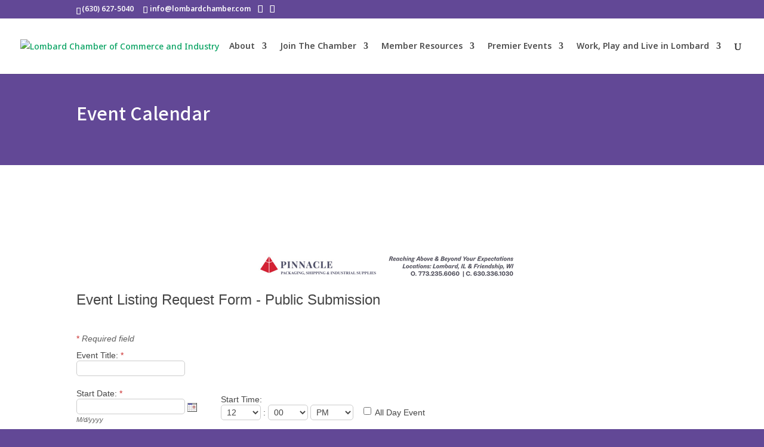

--- FILE ---
content_type: text/html; charset=utf-8
request_url: https://www.google.com/recaptcha/enterprise/anchor?ar=1&k=6LcpNUMUAAAAAB5iVpO_rzGG2TK_vFp7V6SCw_4s&co=aHR0cHM6Ly9idXNpbmVzcy5sb21iYXJkY2hhbWJlci5jb206NDQz&hl=en&v=PoyoqOPhxBO7pBk68S4YbpHZ&size=normal&anchor-ms=20000&execute-ms=30000&cb=irjja7wm0x1k
body_size: 49390
content:
<!DOCTYPE HTML><html dir="ltr" lang="en"><head><meta http-equiv="Content-Type" content="text/html; charset=UTF-8">
<meta http-equiv="X-UA-Compatible" content="IE=edge">
<title>reCAPTCHA</title>
<style type="text/css">
/* cyrillic-ext */
@font-face {
  font-family: 'Roboto';
  font-style: normal;
  font-weight: 400;
  font-stretch: 100%;
  src: url(//fonts.gstatic.com/s/roboto/v48/KFO7CnqEu92Fr1ME7kSn66aGLdTylUAMa3GUBHMdazTgWw.woff2) format('woff2');
  unicode-range: U+0460-052F, U+1C80-1C8A, U+20B4, U+2DE0-2DFF, U+A640-A69F, U+FE2E-FE2F;
}
/* cyrillic */
@font-face {
  font-family: 'Roboto';
  font-style: normal;
  font-weight: 400;
  font-stretch: 100%;
  src: url(//fonts.gstatic.com/s/roboto/v48/KFO7CnqEu92Fr1ME7kSn66aGLdTylUAMa3iUBHMdazTgWw.woff2) format('woff2');
  unicode-range: U+0301, U+0400-045F, U+0490-0491, U+04B0-04B1, U+2116;
}
/* greek-ext */
@font-face {
  font-family: 'Roboto';
  font-style: normal;
  font-weight: 400;
  font-stretch: 100%;
  src: url(//fonts.gstatic.com/s/roboto/v48/KFO7CnqEu92Fr1ME7kSn66aGLdTylUAMa3CUBHMdazTgWw.woff2) format('woff2');
  unicode-range: U+1F00-1FFF;
}
/* greek */
@font-face {
  font-family: 'Roboto';
  font-style: normal;
  font-weight: 400;
  font-stretch: 100%;
  src: url(//fonts.gstatic.com/s/roboto/v48/KFO7CnqEu92Fr1ME7kSn66aGLdTylUAMa3-UBHMdazTgWw.woff2) format('woff2');
  unicode-range: U+0370-0377, U+037A-037F, U+0384-038A, U+038C, U+038E-03A1, U+03A3-03FF;
}
/* math */
@font-face {
  font-family: 'Roboto';
  font-style: normal;
  font-weight: 400;
  font-stretch: 100%;
  src: url(//fonts.gstatic.com/s/roboto/v48/KFO7CnqEu92Fr1ME7kSn66aGLdTylUAMawCUBHMdazTgWw.woff2) format('woff2');
  unicode-range: U+0302-0303, U+0305, U+0307-0308, U+0310, U+0312, U+0315, U+031A, U+0326-0327, U+032C, U+032F-0330, U+0332-0333, U+0338, U+033A, U+0346, U+034D, U+0391-03A1, U+03A3-03A9, U+03B1-03C9, U+03D1, U+03D5-03D6, U+03F0-03F1, U+03F4-03F5, U+2016-2017, U+2034-2038, U+203C, U+2040, U+2043, U+2047, U+2050, U+2057, U+205F, U+2070-2071, U+2074-208E, U+2090-209C, U+20D0-20DC, U+20E1, U+20E5-20EF, U+2100-2112, U+2114-2115, U+2117-2121, U+2123-214F, U+2190, U+2192, U+2194-21AE, U+21B0-21E5, U+21F1-21F2, U+21F4-2211, U+2213-2214, U+2216-22FF, U+2308-230B, U+2310, U+2319, U+231C-2321, U+2336-237A, U+237C, U+2395, U+239B-23B7, U+23D0, U+23DC-23E1, U+2474-2475, U+25AF, U+25B3, U+25B7, U+25BD, U+25C1, U+25CA, U+25CC, U+25FB, U+266D-266F, U+27C0-27FF, U+2900-2AFF, U+2B0E-2B11, U+2B30-2B4C, U+2BFE, U+3030, U+FF5B, U+FF5D, U+1D400-1D7FF, U+1EE00-1EEFF;
}
/* symbols */
@font-face {
  font-family: 'Roboto';
  font-style: normal;
  font-weight: 400;
  font-stretch: 100%;
  src: url(//fonts.gstatic.com/s/roboto/v48/KFO7CnqEu92Fr1ME7kSn66aGLdTylUAMaxKUBHMdazTgWw.woff2) format('woff2');
  unicode-range: U+0001-000C, U+000E-001F, U+007F-009F, U+20DD-20E0, U+20E2-20E4, U+2150-218F, U+2190, U+2192, U+2194-2199, U+21AF, U+21E6-21F0, U+21F3, U+2218-2219, U+2299, U+22C4-22C6, U+2300-243F, U+2440-244A, U+2460-24FF, U+25A0-27BF, U+2800-28FF, U+2921-2922, U+2981, U+29BF, U+29EB, U+2B00-2BFF, U+4DC0-4DFF, U+FFF9-FFFB, U+10140-1018E, U+10190-1019C, U+101A0, U+101D0-101FD, U+102E0-102FB, U+10E60-10E7E, U+1D2C0-1D2D3, U+1D2E0-1D37F, U+1F000-1F0FF, U+1F100-1F1AD, U+1F1E6-1F1FF, U+1F30D-1F30F, U+1F315, U+1F31C, U+1F31E, U+1F320-1F32C, U+1F336, U+1F378, U+1F37D, U+1F382, U+1F393-1F39F, U+1F3A7-1F3A8, U+1F3AC-1F3AF, U+1F3C2, U+1F3C4-1F3C6, U+1F3CA-1F3CE, U+1F3D4-1F3E0, U+1F3ED, U+1F3F1-1F3F3, U+1F3F5-1F3F7, U+1F408, U+1F415, U+1F41F, U+1F426, U+1F43F, U+1F441-1F442, U+1F444, U+1F446-1F449, U+1F44C-1F44E, U+1F453, U+1F46A, U+1F47D, U+1F4A3, U+1F4B0, U+1F4B3, U+1F4B9, U+1F4BB, U+1F4BF, U+1F4C8-1F4CB, U+1F4D6, U+1F4DA, U+1F4DF, U+1F4E3-1F4E6, U+1F4EA-1F4ED, U+1F4F7, U+1F4F9-1F4FB, U+1F4FD-1F4FE, U+1F503, U+1F507-1F50B, U+1F50D, U+1F512-1F513, U+1F53E-1F54A, U+1F54F-1F5FA, U+1F610, U+1F650-1F67F, U+1F687, U+1F68D, U+1F691, U+1F694, U+1F698, U+1F6AD, U+1F6B2, U+1F6B9-1F6BA, U+1F6BC, U+1F6C6-1F6CF, U+1F6D3-1F6D7, U+1F6E0-1F6EA, U+1F6F0-1F6F3, U+1F6F7-1F6FC, U+1F700-1F7FF, U+1F800-1F80B, U+1F810-1F847, U+1F850-1F859, U+1F860-1F887, U+1F890-1F8AD, U+1F8B0-1F8BB, U+1F8C0-1F8C1, U+1F900-1F90B, U+1F93B, U+1F946, U+1F984, U+1F996, U+1F9E9, U+1FA00-1FA6F, U+1FA70-1FA7C, U+1FA80-1FA89, U+1FA8F-1FAC6, U+1FACE-1FADC, U+1FADF-1FAE9, U+1FAF0-1FAF8, U+1FB00-1FBFF;
}
/* vietnamese */
@font-face {
  font-family: 'Roboto';
  font-style: normal;
  font-weight: 400;
  font-stretch: 100%;
  src: url(//fonts.gstatic.com/s/roboto/v48/KFO7CnqEu92Fr1ME7kSn66aGLdTylUAMa3OUBHMdazTgWw.woff2) format('woff2');
  unicode-range: U+0102-0103, U+0110-0111, U+0128-0129, U+0168-0169, U+01A0-01A1, U+01AF-01B0, U+0300-0301, U+0303-0304, U+0308-0309, U+0323, U+0329, U+1EA0-1EF9, U+20AB;
}
/* latin-ext */
@font-face {
  font-family: 'Roboto';
  font-style: normal;
  font-weight: 400;
  font-stretch: 100%;
  src: url(//fonts.gstatic.com/s/roboto/v48/KFO7CnqEu92Fr1ME7kSn66aGLdTylUAMa3KUBHMdazTgWw.woff2) format('woff2');
  unicode-range: U+0100-02BA, U+02BD-02C5, U+02C7-02CC, U+02CE-02D7, U+02DD-02FF, U+0304, U+0308, U+0329, U+1D00-1DBF, U+1E00-1E9F, U+1EF2-1EFF, U+2020, U+20A0-20AB, U+20AD-20C0, U+2113, U+2C60-2C7F, U+A720-A7FF;
}
/* latin */
@font-face {
  font-family: 'Roboto';
  font-style: normal;
  font-weight: 400;
  font-stretch: 100%;
  src: url(//fonts.gstatic.com/s/roboto/v48/KFO7CnqEu92Fr1ME7kSn66aGLdTylUAMa3yUBHMdazQ.woff2) format('woff2');
  unicode-range: U+0000-00FF, U+0131, U+0152-0153, U+02BB-02BC, U+02C6, U+02DA, U+02DC, U+0304, U+0308, U+0329, U+2000-206F, U+20AC, U+2122, U+2191, U+2193, U+2212, U+2215, U+FEFF, U+FFFD;
}
/* cyrillic-ext */
@font-face {
  font-family: 'Roboto';
  font-style: normal;
  font-weight: 500;
  font-stretch: 100%;
  src: url(//fonts.gstatic.com/s/roboto/v48/KFO7CnqEu92Fr1ME7kSn66aGLdTylUAMa3GUBHMdazTgWw.woff2) format('woff2');
  unicode-range: U+0460-052F, U+1C80-1C8A, U+20B4, U+2DE0-2DFF, U+A640-A69F, U+FE2E-FE2F;
}
/* cyrillic */
@font-face {
  font-family: 'Roboto';
  font-style: normal;
  font-weight: 500;
  font-stretch: 100%;
  src: url(//fonts.gstatic.com/s/roboto/v48/KFO7CnqEu92Fr1ME7kSn66aGLdTylUAMa3iUBHMdazTgWw.woff2) format('woff2');
  unicode-range: U+0301, U+0400-045F, U+0490-0491, U+04B0-04B1, U+2116;
}
/* greek-ext */
@font-face {
  font-family: 'Roboto';
  font-style: normal;
  font-weight: 500;
  font-stretch: 100%;
  src: url(//fonts.gstatic.com/s/roboto/v48/KFO7CnqEu92Fr1ME7kSn66aGLdTylUAMa3CUBHMdazTgWw.woff2) format('woff2');
  unicode-range: U+1F00-1FFF;
}
/* greek */
@font-face {
  font-family: 'Roboto';
  font-style: normal;
  font-weight: 500;
  font-stretch: 100%;
  src: url(//fonts.gstatic.com/s/roboto/v48/KFO7CnqEu92Fr1ME7kSn66aGLdTylUAMa3-UBHMdazTgWw.woff2) format('woff2');
  unicode-range: U+0370-0377, U+037A-037F, U+0384-038A, U+038C, U+038E-03A1, U+03A3-03FF;
}
/* math */
@font-face {
  font-family: 'Roboto';
  font-style: normal;
  font-weight: 500;
  font-stretch: 100%;
  src: url(//fonts.gstatic.com/s/roboto/v48/KFO7CnqEu92Fr1ME7kSn66aGLdTylUAMawCUBHMdazTgWw.woff2) format('woff2');
  unicode-range: U+0302-0303, U+0305, U+0307-0308, U+0310, U+0312, U+0315, U+031A, U+0326-0327, U+032C, U+032F-0330, U+0332-0333, U+0338, U+033A, U+0346, U+034D, U+0391-03A1, U+03A3-03A9, U+03B1-03C9, U+03D1, U+03D5-03D6, U+03F0-03F1, U+03F4-03F5, U+2016-2017, U+2034-2038, U+203C, U+2040, U+2043, U+2047, U+2050, U+2057, U+205F, U+2070-2071, U+2074-208E, U+2090-209C, U+20D0-20DC, U+20E1, U+20E5-20EF, U+2100-2112, U+2114-2115, U+2117-2121, U+2123-214F, U+2190, U+2192, U+2194-21AE, U+21B0-21E5, U+21F1-21F2, U+21F4-2211, U+2213-2214, U+2216-22FF, U+2308-230B, U+2310, U+2319, U+231C-2321, U+2336-237A, U+237C, U+2395, U+239B-23B7, U+23D0, U+23DC-23E1, U+2474-2475, U+25AF, U+25B3, U+25B7, U+25BD, U+25C1, U+25CA, U+25CC, U+25FB, U+266D-266F, U+27C0-27FF, U+2900-2AFF, U+2B0E-2B11, U+2B30-2B4C, U+2BFE, U+3030, U+FF5B, U+FF5D, U+1D400-1D7FF, U+1EE00-1EEFF;
}
/* symbols */
@font-face {
  font-family: 'Roboto';
  font-style: normal;
  font-weight: 500;
  font-stretch: 100%;
  src: url(//fonts.gstatic.com/s/roboto/v48/KFO7CnqEu92Fr1ME7kSn66aGLdTylUAMaxKUBHMdazTgWw.woff2) format('woff2');
  unicode-range: U+0001-000C, U+000E-001F, U+007F-009F, U+20DD-20E0, U+20E2-20E4, U+2150-218F, U+2190, U+2192, U+2194-2199, U+21AF, U+21E6-21F0, U+21F3, U+2218-2219, U+2299, U+22C4-22C6, U+2300-243F, U+2440-244A, U+2460-24FF, U+25A0-27BF, U+2800-28FF, U+2921-2922, U+2981, U+29BF, U+29EB, U+2B00-2BFF, U+4DC0-4DFF, U+FFF9-FFFB, U+10140-1018E, U+10190-1019C, U+101A0, U+101D0-101FD, U+102E0-102FB, U+10E60-10E7E, U+1D2C0-1D2D3, U+1D2E0-1D37F, U+1F000-1F0FF, U+1F100-1F1AD, U+1F1E6-1F1FF, U+1F30D-1F30F, U+1F315, U+1F31C, U+1F31E, U+1F320-1F32C, U+1F336, U+1F378, U+1F37D, U+1F382, U+1F393-1F39F, U+1F3A7-1F3A8, U+1F3AC-1F3AF, U+1F3C2, U+1F3C4-1F3C6, U+1F3CA-1F3CE, U+1F3D4-1F3E0, U+1F3ED, U+1F3F1-1F3F3, U+1F3F5-1F3F7, U+1F408, U+1F415, U+1F41F, U+1F426, U+1F43F, U+1F441-1F442, U+1F444, U+1F446-1F449, U+1F44C-1F44E, U+1F453, U+1F46A, U+1F47D, U+1F4A3, U+1F4B0, U+1F4B3, U+1F4B9, U+1F4BB, U+1F4BF, U+1F4C8-1F4CB, U+1F4D6, U+1F4DA, U+1F4DF, U+1F4E3-1F4E6, U+1F4EA-1F4ED, U+1F4F7, U+1F4F9-1F4FB, U+1F4FD-1F4FE, U+1F503, U+1F507-1F50B, U+1F50D, U+1F512-1F513, U+1F53E-1F54A, U+1F54F-1F5FA, U+1F610, U+1F650-1F67F, U+1F687, U+1F68D, U+1F691, U+1F694, U+1F698, U+1F6AD, U+1F6B2, U+1F6B9-1F6BA, U+1F6BC, U+1F6C6-1F6CF, U+1F6D3-1F6D7, U+1F6E0-1F6EA, U+1F6F0-1F6F3, U+1F6F7-1F6FC, U+1F700-1F7FF, U+1F800-1F80B, U+1F810-1F847, U+1F850-1F859, U+1F860-1F887, U+1F890-1F8AD, U+1F8B0-1F8BB, U+1F8C0-1F8C1, U+1F900-1F90B, U+1F93B, U+1F946, U+1F984, U+1F996, U+1F9E9, U+1FA00-1FA6F, U+1FA70-1FA7C, U+1FA80-1FA89, U+1FA8F-1FAC6, U+1FACE-1FADC, U+1FADF-1FAE9, U+1FAF0-1FAF8, U+1FB00-1FBFF;
}
/* vietnamese */
@font-face {
  font-family: 'Roboto';
  font-style: normal;
  font-weight: 500;
  font-stretch: 100%;
  src: url(//fonts.gstatic.com/s/roboto/v48/KFO7CnqEu92Fr1ME7kSn66aGLdTylUAMa3OUBHMdazTgWw.woff2) format('woff2');
  unicode-range: U+0102-0103, U+0110-0111, U+0128-0129, U+0168-0169, U+01A0-01A1, U+01AF-01B0, U+0300-0301, U+0303-0304, U+0308-0309, U+0323, U+0329, U+1EA0-1EF9, U+20AB;
}
/* latin-ext */
@font-face {
  font-family: 'Roboto';
  font-style: normal;
  font-weight: 500;
  font-stretch: 100%;
  src: url(//fonts.gstatic.com/s/roboto/v48/KFO7CnqEu92Fr1ME7kSn66aGLdTylUAMa3KUBHMdazTgWw.woff2) format('woff2');
  unicode-range: U+0100-02BA, U+02BD-02C5, U+02C7-02CC, U+02CE-02D7, U+02DD-02FF, U+0304, U+0308, U+0329, U+1D00-1DBF, U+1E00-1E9F, U+1EF2-1EFF, U+2020, U+20A0-20AB, U+20AD-20C0, U+2113, U+2C60-2C7F, U+A720-A7FF;
}
/* latin */
@font-face {
  font-family: 'Roboto';
  font-style: normal;
  font-weight: 500;
  font-stretch: 100%;
  src: url(//fonts.gstatic.com/s/roboto/v48/KFO7CnqEu92Fr1ME7kSn66aGLdTylUAMa3yUBHMdazQ.woff2) format('woff2');
  unicode-range: U+0000-00FF, U+0131, U+0152-0153, U+02BB-02BC, U+02C6, U+02DA, U+02DC, U+0304, U+0308, U+0329, U+2000-206F, U+20AC, U+2122, U+2191, U+2193, U+2212, U+2215, U+FEFF, U+FFFD;
}
/* cyrillic-ext */
@font-face {
  font-family: 'Roboto';
  font-style: normal;
  font-weight: 900;
  font-stretch: 100%;
  src: url(//fonts.gstatic.com/s/roboto/v48/KFO7CnqEu92Fr1ME7kSn66aGLdTylUAMa3GUBHMdazTgWw.woff2) format('woff2');
  unicode-range: U+0460-052F, U+1C80-1C8A, U+20B4, U+2DE0-2DFF, U+A640-A69F, U+FE2E-FE2F;
}
/* cyrillic */
@font-face {
  font-family: 'Roboto';
  font-style: normal;
  font-weight: 900;
  font-stretch: 100%;
  src: url(//fonts.gstatic.com/s/roboto/v48/KFO7CnqEu92Fr1ME7kSn66aGLdTylUAMa3iUBHMdazTgWw.woff2) format('woff2');
  unicode-range: U+0301, U+0400-045F, U+0490-0491, U+04B0-04B1, U+2116;
}
/* greek-ext */
@font-face {
  font-family: 'Roboto';
  font-style: normal;
  font-weight: 900;
  font-stretch: 100%;
  src: url(//fonts.gstatic.com/s/roboto/v48/KFO7CnqEu92Fr1ME7kSn66aGLdTylUAMa3CUBHMdazTgWw.woff2) format('woff2');
  unicode-range: U+1F00-1FFF;
}
/* greek */
@font-face {
  font-family: 'Roboto';
  font-style: normal;
  font-weight: 900;
  font-stretch: 100%;
  src: url(//fonts.gstatic.com/s/roboto/v48/KFO7CnqEu92Fr1ME7kSn66aGLdTylUAMa3-UBHMdazTgWw.woff2) format('woff2');
  unicode-range: U+0370-0377, U+037A-037F, U+0384-038A, U+038C, U+038E-03A1, U+03A3-03FF;
}
/* math */
@font-face {
  font-family: 'Roboto';
  font-style: normal;
  font-weight: 900;
  font-stretch: 100%;
  src: url(//fonts.gstatic.com/s/roboto/v48/KFO7CnqEu92Fr1ME7kSn66aGLdTylUAMawCUBHMdazTgWw.woff2) format('woff2');
  unicode-range: U+0302-0303, U+0305, U+0307-0308, U+0310, U+0312, U+0315, U+031A, U+0326-0327, U+032C, U+032F-0330, U+0332-0333, U+0338, U+033A, U+0346, U+034D, U+0391-03A1, U+03A3-03A9, U+03B1-03C9, U+03D1, U+03D5-03D6, U+03F0-03F1, U+03F4-03F5, U+2016-2017, U+2034-2038, U+203C, U+2040, U+2043, U+2047, U+2050, U+2057, U+205F, U+2070-2071, U+2074-208E, U+2090-209C, U+20D0-20DC, U+20E1, U+20E5-20EF, U+2100-2112, U+2114-2115, U+2117-2121, U+2123-214F, U+2190, U+2192, U+2194-21AE, U+21B0-21E5, U+21F1-21F2, U+21F4-2211, U+2213-2214, U+2216-22FF, U+2308-230B, U+2310, U+2319, U+231C-2321, U+2336-237A, U+237C, U+2395, U+239B-23B7, U+23D0, U+23DC-23E1, U+2474-2475, U+25AF, U+25B3, U+25B7, U+25BD, U+25C1, U+25CA, U+25CC, U+25FB, U+266D-266F, U+27C0-27FF, U+2900-2AFF, U+2B0E-2B11, U+2B30-2B4C, U+2BFE, U+3030, U+FF5B, U+FF5D, U+1D400-1D7FF, U+1EE00-1EEFF;
}
/* symbols */
@font-face {
  font-family: 'Roboto';
  font-style: normal;
  font-weight: 900;
  font-stretch: 100%;
  src: url(//fonts.gstatic.com/s/roboto/v48/KFO7CnqEu92Fr1ME7kSn66aGLdTylUAMaxKUBHMdazTgWw.woff2) format('woff2');
  unicode-range: U+0001-000C, U+000E-001F, U+007F-009F, U+20DD-20E0, U+20E2-20E4, U+2150-218F, U+2190, U+2192, U+2194-2199, U+21AF, U+21E6-21F0, U+21F3, U+2218-2219, U+2299, U+22C4-22C6, U+2300-243F, U+2440-244A, U+2460-24FF, U+25A0-27BF, U+2800-28FF, U+2921-2922, U+2981, U+29BF, U+29EB, U+2B00-2BFF, U+4DC0-4DFF, U+FFF9-FFFB, U+10140-1018E, U+10190-1019C, U+101A0, U+101D0-101FD, U+102E0-102FB, U+10E60-10E7E, U+1D2C0-1D2D3, U+1D2E0-1D37F, U+1F000-1F0FF, U+1F100-1F1AD, U+1F1E6-1F1FF, U+1F30D-1F30F, U+1F315, U+1F31C, U+1F31E, U+1F320-1F32C, U+1F336, U+1F378, U+1F37D, U+1F382, U+1F393-1F39F, U+1F3A7-1F3A8, U+1F3AC-1F3AF, U+1F3C2, U+1F3C4-1F3C6, U+1F3CA-1F3CE, U+1F3D4-1F3E0, U+1F3ED, U+1F3F1-1F3F3, U+1F3F5-1F3F7, U+1F408, U+1F415, U+1F41F, U+1F426, U+1F43F, U+1F441-1F442, U+1F444, U+1F446-1F449, U+1F44C-1F44E, U+1F453, U+1F46A, U+1F47D, U+1F4A3, U+1F4B0, U+1F4B3, U+1F4B9, U+1F4BB, U+1F4BF, U+1F4C8-1F4CB, U+1F4D6, U+1F4DA, U+1F4DF, U+1F4E3-1F4E6, U+1F4EA-1F4ED, U+1F4F7, U+1F4F9-1F4FB, U+1F4FD-1F4FE, U+1F503, U+1F507-1F50B, U+1F50D, U+1F512-1F513, U+1F53E-1F54A, U+1F54F-1F5FA, U+1F610, U+1F650-1F67F, U+1F687, U+1F68D, U+1F691, U+1F694, U+1F698, U+1F6AD, U+1F6B2, U+1F6B9-1F6BA, U+1F6BC, U+1F6C6-1F6CF, U+1F6D3-1F6D7, U+1F6E0-1F6EA, U+1F6F0-1F6F3, U+1F6F7-1F6FC, U+1F700-1F7FF, U+1F800-1F80B, U+1F810-1F847, U+1F850-1F859, U+1F860-1F887, U+1F890-1F8AD, U+1F8B0-1F8BB, U+1F8C0-1F8C1, U+1F900-1F90B, U+1F93B, U+1F946, U+1F984, U+1F996, U+1F9E9, U+1FA00-1FA6F, U+1FA70-1FA7C, U+1FA80-1FA89, U+1FA8F-1FAC6, U+1FACE-1FADC, U+1FADF-1FAE9, U+1FAF0-1FAF8, U+1FB00-1FBFF;
}
/* vietnamese */
@font-face {
  font-family: 'Roboto';
  font-style: normal;
  font-weight: 900;
  font-stretch: 100%;
  src: url(//fonts.gstatic.com/s/roboto/v48/KFO7CnqEu92Fr1ME7kSn66aGLdTylUAMa3OUBHMdazTgWw.woff2) format('woff2');
  unicode-range: U+0102-0103, U+0110-0111, U+0128-0129, U+0168-0169, U+01A0-01A1, U+01AF-01B0, U+0300-0301, U+0303-0304, U+0308-0309, U+0323, U+0329, U+1EA0-1EF9, U+20AB;
}
/* latin-ext */
@font-face {
  font-family: 'Roboto';
  font-style: normal;
  font-weight: 900;
  font-stretch: 100%;
  src: url(//fonts.gstatic.com/s/roboto/v48/KFO7CnqEu92Fr1ME7kSn66aGLdTylUAMa3KUBHMdazTgWw.woff2) format('woff2');
  unicode-range: U+0100-02BA, U+02BD-02C5, U+02C7-02CC, U+02CE-02D7, U+02DD-02FF, U+0304, U+0308, U+0329, U+1D00-1DBF, U+1E00-1E9F, U+1EF2-1EFF, U+2020, U+20A0-20AB, U+20AD-20C0, U+2113, U+2C60-2C7F, U+A720-A7FF;
}
/* latin */
@font-face {
  font-family: 'Roboto';
  font-style: normal;
  font-weight: 900;
  font-stretch: 100%;
  src: url(//fonts.gstatic.com/s/roboto/v48/KFO7CnqEu92Fr1ME7kSn66aGLdTylUAMa3yUBHMdazQ.woff2) format('woff2');
  unicode-range: U+0000-00FF, U+0131, U+0152-0153, U+02BB-02BC, U+02C6, U+02DA, U+02DC, U+0304, U+0308, U+0329, U+2000-206F, U+20AC, U+2122, U+2191, U+2193, U+2212, U+2215, U+FEFF, U+FFFD;
}

</style>
<link rel="stylesheet" type="text/css" href="https://www.gstatic.com/recaptcha/releases/PoyoqOPhxBO7pBk68S4YbpHZ/styles__ltr.css">
<script nonce="-2cVkRSv5PkNperB2Jc3yw" type="text/javascript">window['__recaptcha_api'] = 'https://www.google.com/recaptcha/enterprise/';</script>
<script type="text/javascript" src="https://www.gstatic.com/recaptcha/releases/PoyoqOPhxBO7pBk68S4YbpHZ/recaptcha__en.js" nonce="-2cVkRSv5PkNperB2Jc3yw">
      
    </script></head>
<body><div id="rc-anchor-alert" class="rc-anchor-alert"></div>
<input type="hidden" id="recaptcha-token" value="[base64]">
<script type="text/javascript" nonce="-2cVkRSv5PkNperB2Jc3yw">
      recaptcha.anchor.Main.init("[\x22ainput\x22,[\x22bgdata\x22,\x22\x22,\[base64]/[base64]/[base64]/[base64]/[base64]/[base64]/KGcoTywyNTMsTy5PKSxVRyhPLEMpKTpnKE8sMjUzLEMpLE8pKSxsKSksTykpfSxieT1mdW5jdGlvbihDLE8sdSxsKXtmb3IobD0odT1SKEMpLDApO08+MDtPLS0pbD1sPDw4fFooQyk7ZyhDLHUsbCl9LFVHPWZ1bmN0aW9uKEMsTyl7Qy5pLmxlbmd0aD4xMDQ/[base64]/[base64]/[base64]/[base64]/[base64]/[base64]/[base64]\\u003d\x22,\[base64]\\u003d\\u003d\x22,\x22w6M1VkzCucKawrTClcOuwrgZJsOmw7bDqXkqwoXDpsOmwonDmkgaL8K2wooCKT9JBcOmw6vDjsKGwoh6ViJTw6EFw4XCuBHCnRF1VcOzw6PCswjCjsKbRcO0fcO9wqlMwq5vIxUew5DCvkHCrMOQAMOvw7Vww6dJCcOCwph+wqTDmh52LhYHfnZIw4Z/YsK+w6pRw6nDrsOMw5AJw5TDh17ClsKOwqLDoSTDmCYtw6skJ3vDsUxPw6nDtkPCuwHCqMOPwrHCvcKMAMKXwphVwpYDXWV7Z0law4F5w6PDilfDvcOhwpbCsMKewprDiMKVSH1CGxogNUhyOX3DlMK8wr0Rw41xPsKna8Ovw5nCr8OwPMOXwq/CgX0OBcOIB0XCkVAGw7jDuwjCi2ctQsOUw6ESw7/[base64]/BRnCh8KSc3XDqh/[base64]/w44Yw6hOw4wmPsK0w71Iw6dvBCPDtQ7Cu8Kkw6s9w44Hw6nCn8KvFcK/TwrDsMOmBsO7GU7CisKoKCTDplpVcwPDtgzDpUkOTsObCcK2wq/DlsKka8KSwp4rw6UxXHEcwrM/[base64]/CgMOKVcOPw4cLAMKSwr3Djj9DWcK7UcOFO8OlEMKjJwLDvsOQeWhWFTBkwpJwPTFXPMKgwoladyRYw7gNw5PCkzTDnnl+wr1IWhjCjMKbwo4fHsOvwqR0wpPDmmrCugthFW/CvsKCI8OUI0bDnXHDjhkMw5/Cl1BYNMOBwrtyAwTChsOAwrPDpcO4w5jCgsOMecO1PsKHdcOGRMOCwq5qMsK0bmlbwq7DmULDgMKhc8Ojw54AVMOQbcOCw7R8w500wrXCs8KEUHvCumHCqTIjwoLCr37CrcORZcOcwoUBMMK+PC54w5MkTMO0PAgwe2tuwp/ClcKEw4TDs3AcacKPwqR0ORHDrTI4csO6WsKTwrl7wr1tw4F7woXDmcKjFMObesKXwrXDiHTDvFE8wpPCiMKRAcOGEcO/fcOOZ8OyBsKmFcOyEydBccOLJh9TNVMuw7FBNMOCw4/CssOawoHChBHCgW/Dg8OXQ8OdQ1BrwogdSzJ3B8K5w70NOMOxw5fCscOkL1g+QMKtwrbCuhB6wrnChUPCky8nw7BHLzoWw6XDm3QQIUPDrjlLwrbDtg/[base64]/wrjCtk9Bw5sQTsOZw4gtYGPCuMOAfcOgwqZ8w598VS8yPcO2wpzDmMOkaMKkL8Ouw4PCrjgQw4fClMKBFsKdARfDmUAswrjDlcKowoLDrcKMw5lkNMOfw4ozLsKePHokwo3DhAcMbnQONh/[base64]/DiyrCssOiNTFjLcOhw6lVwp3Ck8OFwrs/wpJ5w40CZsOhwpnDpMKmL1bCtsO2wq0/w4zDvyAmw5/DtcKCDnERZkLCgBNDRMObfV/DkMKlworCpQXCrsO9w6XCkcK7wrwTccKKc8KeMMOGwrzCpkVrwpRTwpTCqX81TMKEb8KSWTjCoVNDOcKYwr3Dq8O1FwgwI1jCmhjCi1DCvE4VHsOXQMO/eWnClXnDpXzDnn7Dk8OhbsOSwrDCu8OmwqpuG2LDkMOdLcOmwo7CocK6I8KgTnVUZ1PDqsO4EsOwWGssw6p1w77Dqihow5TDhsKtwpFnw68Gb1QQKylMwqtPwpnClnoqW8KPw5/[base64]/wp3Cv2U9WnJKw5bDsHfCthFLP3t5w4XDljVKVhhLL8KYYsOhLSnDs8K8YsOLw6whZkxEwp7CosOaB8KdIz8VNMOMw7PDlzjCklYdwpbDiMOXwpvCgsK+w5vCr8KBw7h9w4bCicKbfsKqwq/Cp1R1wqB6DmzChMKTwq7DpsK6XcKdaHrDvMKnWjHDnBnDr8KZw7xoPMKSw5XCgWTDgsK2NjQGBMOJdsOVwr7DncKdwpcuwpvDu2gVw6LDrcOVw7xCJcO1XcKuTE/[base64]/DgBRrXXwNY1LDoE3DumnCn8Ofw5nDosKUBMK3GlNOw5/DoyQ1PcKdw6jCk250K17DowxZwotLIMK4KjLDs8O2LMO7Sxt+SwELIsK3LC7CkMOuw58hEGU3wpDCvhJpwrnDr8KJazoSMCVRw5FnwrPCl8Ocw6nDkA/Dt8OnOMONwr3CrgnDn1rDhxpiTsO3YS3DgMOuMcOEwpILwr3CiyTCtcKiwp17w7xPwqDCgj9XQ8K5EFk5wrR2w7cRwqDCkCx7bsKRw4xUwrTDhcOXw6XCl2kHHnXDocK+wpokw4jCqTU6aMO2WcOew4JFw5RbUQbDlMK6wqPDi28Yw7rDh35qw5jCiRd7wr/[base64]/CqcK6Ew0YIcKNZsOuwoPDuxrDgMKqw6HDssOgwpPCsGpBNRE7wo85JTnDqcKFw4QbwpYgw448wo/Dt8KpBCQ+wqRdw6jCr0DDpsOcMMKtIsK+wqbCgcKqQEI3wqcARXwBO8KJwp/Cny3DjcKywoN8S8KlJTYVw7zDtlbDiAvCiF3DkMOdwrpTCMOGwoTCmsOtfsKIwo8awrXDrVDCpcOWT8K8wr0Swrd8TUkOwpTCpcOybmgcw6VLw7vCt2Jqw7UkSiAxw6l9w6rDgcODZVgYbTXDncOcwpZERcKrwqrDucOFGsKifMOUCsKvHy/[base64]/[base64]/DqAk4w5PCrEBULMKPSsOVw63Dl3HDom40wqswVMOLKzVswqxQPlrDmMKHw7ZzwrJ7JEPDuVQ1ccKFw6tFAMOFFmfCs8KOwq3DgQjDuMOIwrV8w7heXsOITcKww6rDrsK/TirCn8Oww63CrcONcgzDs1rDnjNdw6MnwqLChsKjcnHDtBvCj8OHEQ3CvcOVwrR5L8Ocw5c5w6RbGRcRSsKRL0fCmcO/[base64]/CixLCrsK0wqBcwpXCvgvCicOvUDozODnDp8OnUSc7wrPDpBDCtMOTw792GUw/wpYVAMKOYMKvw4EmwpsWMsKHw4zDo8OjRMK2wrNQB3jDmHRARcK+WQXCnlB4woHChWYkwqBVMMKWal3CpCrDrMKbPHfCgA8fw4ZPC8KJCsKxLwomSHHCvm7CnMOKFXvChh7Cv2ZVd8Khw5Maw5bDj8KQUzVYAXdNGsORw4/DusOjw4PDpBBAw7JyY13CjMOREn7DscKywq09dMKnwr/ChEZ9bcKnKwjDrQ7Ck8OFTx5Hwqp5YDHCqQkWwrzDsgDCn2MGw60uw5vCs0kvN8K5AMKZw5B0wqQowr0hwpDDpMKOwrHClT/DvcKuWSvCqcKRN8K3WRDDp1UWw4giZcOQwr3ClcK2w444wpp0w4pKWBbDizvChhEIwpLDm8O1Q8K/FlUuw40FwrnCg8OswqXDmsKmw7nCuMKVwo1pw6wSPyklwpx0acOVw6rDmRMjHkwRU8Omw6zDh8KZHUfDsU/DiiNmPMKlw7LDkMOCwrPCkl5ywqzCtcODUsO1w71EKAXDh8K/MRQiw7XDpDHDsidbwq97GEZlaX7DhE3Cn8KsGiXDncKPwpJVR8KbwqvDg8OCwoHCosKZwpTDlnfCu3DCpMOEdlfDtsOOfFnCocOcwqTCuUvDv8KjJh/Cn8KTeMK6worCgQrDhltKw7YCNl3CoMODDsKebcOiA8OgUcK/wqQ1WFnCsg/DgsKFEMK1w7bDiRTCo2olwr7CmMOTwpbCr8KEPTfCnMOpw6MKJT7CgsKrIFhBYkrDtcKvZj4WTcK3KMKbbcKBw5LCusOKa8KyYsORwpssVXvCk8OAwrzCusO2w7oMwqDCjzZzB8OCex7DmMOodwBzwpBrwpVOBMO/w5kKw79Owq/[base64]/DjcOow4nClg/CsGYcw5nCmRPCrlxcwp3CkChew5DDrxd1wrjCjULDpmfClMK3WcOWLsKENsK/wroLw4fDqUrCicKuw4kJw7hZYyssw6p9S1cuw5Qew4xYw4Iww53Ch8K2McOZwozDqcK3LcOjPEd0IcK4cRTDsmLDnjfCmMK/[base64]/Do3nDpMKIDXbDigjCiTdwXcKUWwrDvsOdwqwrwo7ClB8yLzRhKMObwrwBCcK/[base64]/CrgPCtjxnwrMQw6IxwpHDvMKtw7kpw4rDhMKNwpTDok3DujXCtB53woVYYVXCgMOGw6TClsK/w7/DmMOkLMKtLMOYw4fCuxvCn8K7wpoTwr/[base64]/[base64]/[base64]/CpcKHQsKrdMO0w6LDp8KtPsOBQcKCw4kow6liwq7ChMO0w69gwrw5w4bDh8KZcMOcT8K1BBPCkcOIwrMnLGLDscOrJG/CumfDuG/CpEIIcCnCmlfDqEFoDmZfcsOEZsOlw41lOmrCgDxJEsKbSjgHwoABw6/CqcO7DsKZw6/Cp8KBw7khw4N+GcOBGX3Di8KfR8OTw57CnBHCl8OVwpUEKMOJFwzCoMOnA3ZeFsKxw7/CqRrCnsOcHgR/wpLDnjbDqMONwpjDhcKoeQzDlsOwwo3Cok/Dp1Qsw6PCrMKawpoMwohLwqHCocKgwovDoFLDgcK1wq3DknR3wpR6w7wlw6vDn8KtY8Knw74EI8O2UcKYX0rCpMOPwqwvw6XDlg3DnT5hfR7CoEZWwpTCl04eNinCtxbClcO1Q8Kpwr0cbRzDusO4aXN4w4zDvMORw7TCmMOndsOAw44fFG/[base64]/LMO/w7tZwpYDw6xsUBNzei/DpzFgXsKSwrIWThfDkcKpVhtCw5VdEMOOVsOEVikCw49gKsKYw6rDnMKcaz/CscOYBlAXw5QgeycDAMKGwojCqBdQM8OIw5XCvMKwwo3DgyHCg8ONw6TDjMO1XcOiwojDvsOfasK5wrbDrcO2w5EfScOpw6gZw4LDkDhtwpg5w68ZwqYEQDjCkzxaw78PXcO8a8OAWMKyw6h/I8OcXsKqwprCu8OlXMOHw4nCvwwrWhHCtVHDq0TCksKVwrN/wpULw4YKPcK5wqZMw7NHG33DlsKiwpfCgcOIwqHDucO9wq3Dv0bCicKFw6Fyw5Ikw4DDs0/CrCzCsxwXd8Oaw6t2wqrDujLDvnDCvWQrDWDDqVvDoVQOw5csd2vCmsOXw43DlcORwrpnAsOPJ8OEe8ObUcKTwoYiw4IdXsOUw4grwq/DrWAwI8OAesOEQMKtSDfCvcKzHzPCnsKFwqLCoX3Ciml/[base64]/[base64]/w4rCum3DlsOEwpPCh8KKS0hJZQ/ClmTCmcKcBAvDiD7DgT7Dt8OQwqh5woZyw7/CosKfwrDCu8KJYEnDjcKIw5F5Aic3wp0+B8O6MMOXNcKIwpMOwozDmMOcw4wNW8K7woXDpCI+wrXDvMOxRsKSwoQSccOzS8OCGcOuc8O5wp3Dhg/DkMO/B8KBVDPCjC3DoEwTwqtww6/DoFLCmS3CgsKvD8KudzvDpcKkIcKMSsKPPVnCrsKswojCpx0IJsOvAMO/w7DDpBXDvcOHwr/CtsKDfsKdw4LCmMOWw4/[base64]/woXDpEPDlWUtw4ZTMHcrY8Kbc8Oyw6zCh8K4TVfDrsKeRcOxwqIUc8K1w7IGw6nDsyJedcO8flRwUsOywpJjw4jCgD3DjAgtLSXDtMK+wpghwpnCr3LCsMKAw6p/w5tQKQzCrSVvwpLDs8KrHMOxw7pFw6sMcsKiQmMaw4HCpgTDp8O/w4B2XHxxJXbClGnDqRwvwqrDqSXCp8OyXkfCq8KYfF7Cr8KlUlxvw5DCocOmwrbDocO9AHYGS8Kfw7p7HGxRwpEJH8KTS8Kew6NJVsKwIjVjXMOlHMKyw57Co8OZw5h3SMKXJw3CrMO0JhvCtcKlwofCqk/CjsOVA3J9P8OAw7nDjXU8w43CjsOzTsOtw5R2S8KkR0fDvsKkw6DCnnrCkEV1w4JWaQh4wrTCiTd0w79mw7XCicKhw4nDlcKhNEAgw5J0woACRMKEPXPDmjrDjF9ow4nCkMK6FMK2Tnxwwr1owozDvyYPckIgJwgOwoLCkcKSesKJwqbDisOfNwE/dShEF3nDox7DgsObRFbCi8O+SsKJSsO7w54fw7sMwq7ClkdnfcOiwq4wTsOvw5/ChsOhMcOuXjPDtMKjLijCh8OjBsONw5PDjFnClsOQw5/DkmfCng/CpE7Drzt0wpEaw5VnE8OFwoZuUA47wovDsADDlcOYa8KcFlnDscKBw4jDpWEDwrt0fcK3w5tqw6wEGMO3XMO8wooMOFMeZcOZw4FdEsK+w57CmcO0NMKRI8OdwoPCtGYJBSwLwphBdGTDiQbComxOwrHDvEJVJsO4w5/DicO8wqF3w4HDmEoCT8OSXcKhw795wrbDtsONw77Do8K2w7rCrsK+bXTCjS95YMK6BXtSVMO9BMKYwp3DgsORTQjCk3DDnTLCtRJTwqhKw5EGE8KWwrjDtT8kPkB8w7ooJn95wrvCrnpEw4EPw6BxwrtUA8OhYHITw4/DqVjCi8OPwrrCtMKFwrBPIQrCmUcnwrPCtMO0wo02wp8BwonDp27DhlHCo8OpWsKkwpMlbgB+RMOmZMKxcAtBRVBQUcO3EsOGcsOdw4RYFSdJwo/CsMODf8KLBsO+wrLCu8K7w4rCvmLDvVFYW8OUXsK/PsOdFMO3H8KLwpsawpdWwrPDvsOMejpmYsKnw5jCkGDDuX1RZcKtABUNEmvDq3oEAWvDvi7DvsOow7LCjVBEwrDCvGUraF9eesOWwoYQw6Vsw61kCULCgn90wrhuZG/[base64]/CtsO+CcKSC8KqwqXCqcO3w5dcasOWTBHCl8Kew7TCvMKJwoMhPGvCgXvCkcOhMjsHw6rDrsKzPE7CumnDrzJrw4rCrsOsfg9/S0VswqMjw77DtAUSw7wFKMOMwpZkw7QQw5HChFJNw75Fw7PDhUxSD8KYIcOTO0nDlG57bsOnwqVbwp3ChxF/woNIwoAac8Kbw7ZAwqLDk8KEwp84bQ7ClVjCq8K1S2HCs8ObPgjCicKlwr5eIkw/[base64]/DgzrDq8ORPcKsw4Blw6Fxw5tBwqJOQEzDvGkAw5sPMMOTw4xcAcK+fsOvaTFZw7DDgALDmXnDnlbDi0zCr23DunwgUyrConjDrh9VasKrwrQnw5AqwqR7wq5mw6dPXsOOJADDmmB/KcKvw7J2eipfw6h3F8KuwpBNw7bCr8OswotJEcKPwosYEMOSwr3DhsOfw6PCggQ2w4PDtygUPcKrEsKZScO9w4NtwpgBw70iTEXCtsKLKGvCkMO1KFN8wpvDlSIuJTPCpMO6wrkLwrQpOTJdTcO8wqjDumnDoMO4SMKCBcKoXsO/P3jCusOzwqjDrywBwrHDqsKtwqrCuhdnwqPCm8KRwp9yw4h5w4XDnkkGC2PCj8OHZMOvw7dBw73DugvCon01w5RJwpHChxPDgAZJNsKiP17DkMOUI1LDuyAeK8KLwo/DocKZW8KOGGFmwqR9AsK9w4zCucKgw6PCn8KNBwYxwpbDmjZWKcOXw47Cgh8/Sw3DoMKXw50fw5XDogdPKMKsw6bChyjDq1Vrw5zDnMOkw4fCjsOqw7x4TMOAfBo+V8OeD3RuNBFfw7jDsx1PwoVlwqVxw6zDqwgQwpvCimAmw4Yswodzbn/DvcKVwr8zw5lMZDd4w4Jfw7TCjMKNMStyKFHCkgPCmcOWw6XDkjcSwpkCw7PDiG7DvsKXw5PCnCBPw5Z/w6RbV8KswoPDnjHDnF0ERFNgwpfCoBvDgAHCmhJ7wonCuTTClWsaw6plw4fCpR/CmMKGKMKPwrPDscKww6seNmBxwrdHH8KzwqjCjmDCusKGw48zwrrCjsKYw6bCiwdKwqXDpiNZPcO5KyhRwrvDr8OJw6XDkSp3ccK/AMO9w48CYMO5YCkZwot8OsOjw7h/woEXwqrCgB0MwrfDlcKOw6jCs8OUKHkOAcOBPzfDgTDDqR9Mw6fCpsO2wrPCuSbDlsKQeiHDnMK7wrvDq8O/bhfCkmbCmFQ4wrbDicK5fsK1dsKtw7p1wrfDqcOswqcNw5/CrcK4w7nCnCfDkkFLf8OMwrkJOlLCvsKNwo3CrcO5wrbCm3XCjcOGw4TCnlPDuMKQw4HCtsK6w4teLRwNCcOLwr87wrBxK8O0LzQsYcKFLkTDvcKsBcKhw4nDjSXChxdaAn5hwofDqSsNfXPCqsKqEhnDlsOnwpNfZnjCpCDCjsKlw5Ipwr/[base64]/DhsKKQ8KkwqnDlsO+w4YSw4lRF1B5w5IEIgjCqmPDncOzNgnCsVLDpxl5fcORwovDvW4xwrnCk8K9OnR/[base64]/[base64]/wogTwqUlw6lPZzEKFWBzwrM5ZQDDnMOJw7R+wqfDoW/DkxvDpcOIw43CoHLCkMOsRMK8w6gnwpXCs1EdDiUROsKENCxSGMKDW8KePD7DmCDDu8KqKiBpwokVw5Z6wrnDgsOOT3QTG8KGw4DCsw/[base64]/DhCczCE3CucOdw645esKHfWo0wp8ULWZywpjDn8ODwr3DuAskw5NcZBEgwp1Qw4fCjhxQwqVHZsK6wp/ChMKRw5M1w6cUDMOjwo/CpMKSP8OCw53CoUXClFPCscKbwqnCmjU+PVNywq/DkHjDpMOVAHzCpSplw6jDjybCiQctw6BSwrbDncO4woVOwozCsQHDusOgwpI8EVQiwpctNMK/wq7Cm3nDpnTCiznCisOgwqQmwqvDucOkwrrCu2AwVMOxwrXCkcO2wrQCcxvDgMOhw6IcAMKawrrCjcOjw6TCsMKNw57DkE/Dp8KbwopPw5JNw6QCJcO3W8Kpwo9gJ8Kjw5TCr8K9w7EJYx8xXCrDrlbCpmnDr1bCjHsHV8KWTMOqM8K4TQBbwoQSAGTChyXCtsO7CcKDw67ChmdKwoVvI8O4GcKcwpBOU8KGRMKQGzZBw6NYeS5jU8OXw7vCnxXCtQIKw5/DtcKjTcOew7DDhynCpcKSeMOdFyFOTMKyXwh0wpsowqQHw5Buwq4VwoJOeMOcwoc6w5DDucO0wrg6wofDt21CWcKzd8OCPsK3wpnDkBN1EsK5DcKgcEjCvmPDrXXDr1dCUXDCjm4sw7/DkwDCmUwvAsKiw6TDlMKYw7bCqiw4X8O2Ih4jw4J8w63Dmy3CvMKDw6EVw7rCkcOgWcO+C8KSW8K7TcOlwosJeMObKEIWQcKyw7rCiMO8wr3CkMK+w5zCtcOeF3R5I1TCuMOMF2AWSRw8QApfw5jCpMKmHhbCvsOaM3HCg2Vhwrslw5/[base64]/CvEQEZALDvHfCg1rDtcKbw7/DuMOJwq9hw6ALczjDmC7CvAjCmEzDksKawoRgEsK2w5BrZsKBLcOuK8OZw5PCksK+w55dwo5kw4HDogkywpIDwrvDjCMgf8OtfMO/w77Dk8ObUAc6wqvDpDVMYzFbFgfDisKfCsKMYygKesOoccKCwq/DqMO+w4PDh8KXTGjCg8OGfcOuw6LDg8OaexrDrmwuw77DsMKlfzbCp8OawozDt2PCucOHK8OFecOXMsKqw7vCp8K5PcOOwpNvwo1rLsO1w4xvwpw6RA9CwpZ8w6PDlMOzwqtfwobCqMOFwr19woPDrFHDvMKMw4/DpUxKPcKSw4vCllhgw4ogb8OVw5FRI8KINTtvw5kZe8KpCxYHwqccw6ZxwrVEbj5EMxnDvsKMBgHCijAJw6fDkcOPw5/[base64]/[base64]/DuMKUQSxbR8KIIRF/wqYQw6/[base64]/[base64]/[base64]/DkitCwqpFw4cTwrFhw7zCtsKUwovDvm/DulzDoEx+bcKfbMOyw5lzw7jCmhHCocO/DcOow5o/[base64]/ZnoHw7PCmcOBBnDDiXAgwqh7wqLDjsOhB8Kpc8KSw58Ow7gTZ8KXw6nCu8KkSSTCtH/Dk0QQwojCkxxUN8K/EnxtPUhVwp7CtcK3PFtcRgnCpcKqwolww4fCgcO/[base64]/[base64]/DhsOLMsOUw5nCmMKnw5sew7lFwroIw4XDicKvFsOrbV3DicK/[base64]/KzXCiTHDu8Kcwph0Q0lTMgHCnsO4BcKke8KzVsODw4EewoDDtMOIDsOYwocXCsOZRy3DlApvwprCn8OnwpsTw6jCqcKJwoMhRsOdOsKME8OnV8OyPHPDrjx/w612wp3DhDxmworCvcK9wpDDjy8UesOUw7I0akkHw7lkw6lWCsKLQ8KTw5bDrCUNTsK4LUDCjAY/w6N2BV3CqsKhwokDwrPCosKxJ2MWwqZwXDdTwrNyEMOHwpNpecOYwq3Cll9kwrXDiMO5w5EdPQl/[base64]/Cj8OWw78ISn9ONcK6DRbCuh/Ct0ETwo7CkMOyw7DDlVvDoghhez53TMOSwq0zAsOpw5tzwqQMOcKxwpnDq8Obw7Q1wpLCvUBqGA3ChsOrw4IbecO5w73DvMKjw6zCnDITwqx9SAETX1Iuw7BrwptHw4xffMKFAsO7w67DjWBFAcOnw7vDkMOBFHR7w6XCo37DgkjDvR/CnsKNVRRcJ8O+EMOjw6Bjw4XCiVDCqMOsw7LDlsO/w40SYUhVa8OVenvCjMODBXw/wr81wrDDrcKdw5HCtsOewrnClwF4w4nCksKNwpBAwpnDvgYywp/DjMKqw4J8wrIXKcK1E8ORwqvDohl6XwQhwp7DtMKXwrLCnnXDpH3DlyTCqHvCrwrDrw0AwrI3RWLCm8KOw6bDksKCwrtJNwjCvsKAw7rDukFVBMKMw77CvidHwrJ1BEsrwoE5PW/DhHkAw6sCNFpLwo3Chmk4wrZeMcKcdAPDq1jCn8OOw5/[base64]/CuyrDkXpkGHVDDsKGwqMSccK+w7PDiD/DisOKw65PecOmTUPCusKoBDohTxsPwqZ6wpxzXEPDpcOYQ0zDrMKZGFknwrY3LsOAw4LCoiLCg0nCtQvDtsKEwqXCmsOraMKwUH/DrVBqw4BRRMKjw6Q9w4JRCMOeKQHDscKbJsKdw5XDnMKMZREwOMK3woTDqk1Mw5TCq3/Cm8KvJ8OEDFXDnwjDujrCncK8ImDDtCAfwo05I2dPYcO4w7VlDcKIw5TCklTCu1HDncKrw47DuBZVw7vDvhp1GcKDwq/DpB3CnidXw6zDj10xwoPCncKHf8OiaMKyw43Cr2h5ewDDvWVDwpQ0ZR/CsRISwqHCosO7YnkZwoBAwpxUwo44w40+DMO+WsOBwq1Zwq8mHG3DklM+J8OFwojCozVOwrojwqDDtMOQXMKhDcOWJlsUwrgRwpfCn8OGIcKAYEl1J8OiBzXDvW/[base64]/CpT/[base64]/CljxKw6bCu8OyXRPCuCUEw4LDksK1wrbChsOmO3QXUDE6P8KCwqNZMcORD0RiwqF5w77CrW/[base64]/aMKyXkRPSsKlOMKLw6MAw4TCiS1SGxDDkBoFKcKNf3Z+PggHHGgcDhTCuXrDj2vDiB0cwrgQwrB/bsKCNX4PAcKgw7DCrsOzw5/CtHRpwqomQsKuJMOdT13CnX50w5prB1zDnhfCm8OLw5zCh215VQzDpDdGZ8OiwrBBbDpmV3tFSWRsalPCpW7ClMO8IAvDojTDhzLCiQjDlCvDowPDvDLDncOzV8OGO3bCqcOfZXVQBxoCJx/CpX8ZcSFtb8KMwobDqcOvZsOubMKTNsKBf2s6e0xowpbChsOvP0pjw5PDv37CjcOrw4bDkGLCg0UHw7AbwqhhB8KgwoLDv1QTwoTDv2PCksKfdsOWw58JLcKdVwNyDMKPw4RswozDiQvDg8KWw7bDp8KiwoAYw6zCj1DDsMKaN8KGw4rCiMKLwqvCrXTCqQNmbG/ChiU1w4srw7/[base64]/CmsOhOsOAWigbQ8OGw7czI3PCnjXCtEJvOMOYEMOkworDgjnDlMOBZB/DgzXDhm0jZMKdwqrDhxzCoTTCrEjDjWHCj27CqTRaD3/Cp8KPBcKnwrnCmcK9eh5Mw7XDjMOZwpxsTzQUb8K7wpFvdMOPw7lywq3CicKrAiUewoHCgHoiw6bDlgJEwqMXwoh+cnLCs8O8wqLCq8KWcSjCpVjCt8KyO8Ozw5w/dm7DqX/[base64]/DmyzDnQjCvsOcKwI/w4PDq8OAw63CkMO2wqdlwqsXw69cwqdjwpxFwrfCl8OQwrJswqJuMEnCq8K0w6JFwqUewqZjBcOzSMKdw77CpcKSw6s0GgrDn8OKw4/Dun/[base64]/Khk+fh3DucKgwoRHwrEYHMK+w7AbI0t0ABrDuzUpwozCgsKxw5zCmk9zw5USTAjCssKvJFt0wprDqMKqVztTHmHDrcOaw7x5w63DqMKTUmQHwrZmVsOnEsKxHRzDtRtMw64Yw5LDj8KGFcO4TCFDw7/CjV1Ow7zCu8Oxwp7CiD0bOQ3ClsOxw4NgCCkWP8KNSwptw4Rpwr8nX1XDicO8H8Oaw7xyw6oGwrI6w5NqwqMnw7TCmG7CkngCGMOlLSIce8OnOsO4UyfCtRJUBmF5OAETI8K+wpVmw7MCwpHDkMOZD8KiOsOcw7jCnsO5LErDicKaw4jDigUvwp9ow6/CvcKtMsKtBcOnMBFHwqhvSMK6PXAEwqnDvBzDrkA5wrRmby3Dl8KaIDVtGAHDt8KSwoIpH8KPw5DCmsO7w6LDjDkVaT7CicKcwp/CgkcHw5TCvcOiw552w7zCrMKGwrnCtMKSUDAywpzCrl/DtmABwqvCnMK8wqUxK8KCw6RRI8KiwpsMK8KgwpPCq8K1b8OfFcK0w5HCgEXDuMKWwqonf8KMDcK8ZsOkw5HCnsOTG8OGdw/DhhQYw6cbw57DjcOgHcOMQsOgfMO+S2oKeTfCrz7Cq8OFBxZiw5Eswp3DrXR4cSbCtBxQUsOCKMO3w73DtcOBw4LCtiLDkkfCkFMtw7fCqAXDs8Orwr3CgljDkMOgw4gFw6Auw71dw5oeb3jCqz/DtyQfw7nCg31EI8Omw6Ylwq42VcKdw7LDicKVOcK/wpnDkCvCuALChjbDksK1CisAwqosT0Yiw6PDj2wSRSDCs8KoTMKsHWXCocO/Z8OJD8KLEgTCoTDDvcOFPwgnYcOVM8K6wrnDqT/DjUA1wo/[base64]/[base64]/Cu8OswoHCkizClcK7bsKwEDQeasKawoFCPMOSwpIgbMO5wppNc8OkN8Oow6YtI8K/K8OBwpHCokxLw7gHAGfDmEHCu8K7wqvDqkYWHjzDp8K8w50Gw6XCtsKKw7DDi2nDrxMdNhokHcKRw7l9fsKawobCkMK7ZMK5CsKZwoILwrnDo2DCt8KRUn0ePCjDucOwD8OkwrbCoMK8UFzDqijDs1Qxw5/ChMOSwoErwqXCliPDvVrDjlJlb1xBBsKQXcKCU8Ohw702wpcrEBXDmjg+w4xhKVbCvcO7w55iN8O2wpoYe3YWwp1VwoURT8OqZSvDh3MracOJHQYEa8Knw6oBw5vDg8OUWi/DnCLDlTnCl8OcF1TCrMOhw6PDoF/CgMKzwqfDrDN8wprCgcOfOwI/wqQiw6pcGivDkgFmP8OIw6U/[base64]/DtcKQQMOBdhLDscOxw7TCg1AZCMO6w5DCqgccw7FgwovDrScqw50aaCAofcOhw40Dw54mwqhvDENKw5wwwodnfGc2JsOHw5HDmyRiw6VBcTgca2nDgMKsw7JYR8OQKcOpDcOFJsKawo3CiDVpw73CncKVEsKzw5dLFsOfbh9eJFJRwoJMwodZNsOPH0fCsSQhLMO5wp/Dn8KMw4QLGwLDocOdZmBpN8KHwpTCvsKnw4TDq8Oawq3DmMOEw6fCsU1tR8KbwrwZXA4uw4zDjyDDo8O1w7DDpMK1FcOowrLCgcKuwqHCsgB7wqN3cMONwqJjwq9AwofDrMOUPHDComjCsDtQwqspEMO+wpTDp8K4J8Olw5DDjcKzw7FSCSjDjcK/wo7DrMOQYH7Dn11vwpDDmSwhw6bCilrCkGJ0QHdsWMOgHlhvY0jCp07CtsOhw7/[base64]/[base64]/XsOVPHkBw5V9BMKKw4PCiFd5NGzCslnClhQXdcOwwqdJJlkXbkHCvcK3w68JOcKtZsO8NDFiw7N7wr7CsiHCucKXw73DnMKGw5XDnWopwrTCrEUCwo3DtsKhHMKKw5XCpMOCflfDj8OdT8KudcKMw5JmL8O/[base64]/RcKww7nCosONwo5QHsKsRMKvX0/Ch8O+wpbCh8KCw6fCgFdNG8KdwrrCnVsMw6HDrcOlHMOmw4DCusOBW35PwonCrjwXwr/CuMKwfnEnUMOnazDDksO2wqzDvw53I8KSPFjDuMKycxgVHsO5ZHBgw63CpkBVw5ttCULDv8K1w6zDm8Otw6jDpcOFXsOIw6nCmMKUU8Ofw5PDhsKswp3Dh3U4OcOmwo7Dn8Otw606CCYlTMOIw5/Dtjdow41Fw5bCq3g9wqnCgFHCssK7wqTDicKawrrDisKhecOMfsO0BcOhwqVxwr00wrFWw5HDj8O1w7ECQ8O1ezjCtQnCgjvDk8OAwp/DvG3DpcKNRD1zZgnChSvDqsOQVcK8X1HCkMKSI0oScsOQVVjCisKRGsOGw7JNQ3MTw7bCsMKWw6DDpCsVw5nDoMKROcOiFsKgX2TDoEdGAQbDnEbDswPCni1JwqgwIMKQw5R4UsOmVcKaPMKiwoIbLh/DqcK6w7ULPMOfwp4fwqDCmjAow4DDkjlAX2JaDArDkcK3w61mwpvDg8O7w4dSw4DDh1s1woEmdsKBccOYZ8KswpbCksOCLDTCjFs1w4U3w6A0woAbw5t/[base64]/CTvCmsKLwrQCHcKhwqtXwqsBwq0LLMKcw5XCvsK0aBxvfsO+wr57wo/[base64]/Dt3fDhEvCoMKYTGrCrcKZw75vZAzDpCHCpTvDlDvDvV4nworCicOiAWQ1wqcYw7nDt8KSwptoBcKPe8Knw6JFwrFoV8Onw7rDj8OWwoNIJ8OMHCfChAHClsOHRXnCugloGsO/[base64]/ChsOzU0jCrSLDkHguHcOzwrPCr8OEw5dDw446w7hWAsOLfsKZEMKgwqFuVMKlwplVG1fCn8KbRMKpwrHCgcOsE8KJPg3CqUFWw65YShnCqhAkKMKgwpjDp3/DsBNlIcObc0rCtHfCucOEa8OSwqjDuRcJGMOpH8KFwohTwoHCvlXCugMfw6LCpsKfXMO8QcOKw6hMwp0XL8OiRDACw71kBhLDgcOtw517EcO1w43CgGtqF8OGwq3DlsOUw7zDjnIdTcKQCsKjwqA8JxAow50HworDt8KrwrcTYyPChw/Di8K+w4x5wppQwqLCig59GcK3TCR3w4vDo3/Dj8OIw4V1wpbCp8OuIm4OdMOpw57Do8K/[base64]/CgsKgwpctIFDDuy7DpmtpIsOcw5vDggxaw7fCncOWOV8ywpjCj8O7Tw/[base64]/w5jDi8K1w4TCgcK+w7VzTMKdwo19w6PClcKJGR85w5DDmcK9wqLCpcKhZcKKw4cWDnZZw5ozwoJsOkpcw4k9HcKvwr8XFj/[base64]/Cr8OKTcK3I8KowrYPFMOUXsOUwopze8KSBztxwqbDl8O2BiEvFcK1wrXCpw12DW/DmcOrKsKRRFsMBm7DocKFWiRAfx45CsO5A3/DoMOeD8K9FMO4w6PCncKELmHCpGh8wqzDlsOXwpnDkMKHWTbCqgPCjsO6w4E6fgjDl8O7w7TCusOEGcK2w5h8MVDCjyBtLTfCmsOZKzzCvVPCjToHwotNcWTClFApwofDvxkPw7fDgsOdw7nCmjTCgMK/w4wUwqTDuMKmw4o5w5MRwpvDmgbDhMOcBXJIZ8OOGFArGsO8w4LDj8OGw5PDm8KVw4PCqMO8YiTCvcKYwrnDmcOJYlZyw7olaxRCZsKcLsO+GsKKwolLwqZ8A09TwpzDvWsKwqkhw4/DrQshwoTDgcOJwoXCiH10eGZsag3ClMOQByUdwoZeCcOJw5tfVcOIN8KRw5PDuiXCpsOqw6vCsCB0woTDvDfDjsK4ZMO2woXCixJ+w7hjEsOOw4BJAnjCrEVeTcO1wpvDrcOww5HCqQFXwpA9JwvDkQ/CtEjDocONe1s4w73Dk8OJw6rDpsKZwo3CqsOrABrCrcKOw5zDrXM4wqPDj1HDlcO1d8K7wo3CjMK2XxbDrmXCgcKBDsK6wozCmHg8w5LCu8Onw79fEsKQA2PDr8KlSXNfw47CiDJdR8OXwr1COsKyw450wpExw6oEwrUrVsO/w6fCjsKzwr/DgcOhAE/DsnrDsRDCmVFhw7PCv20ON8KPw7xsQcO5FSEDXw0XJsKhwpPDqsKYw6rCs8K1VMOfE1I/McObbXYSwo7Dg8Ocw5/CicOPw7Icw4BGKcORw6HDrQnDkn8Nw7xWw49MwqTCpWc5P1ZMwphdwrPDtsKSMhV6TMOjwp4jME4Ewo1Rw4FTK0dow5nCrBXDghUyEsKYNh/[base64]/RsKiw4/Cry3DusKUBcOaw7DDqsKhw5E\\u003d\x22],null,[\x22conf\x22,null,\x226LcpNUMUAAAAAB5iVpO_rzGG2TK_vFp7V6SCw_4s\x22,0,null,null,null,1,[21,125,63,73,95,87,41,43,42,83,102,105,109,121],[1017145,188],0,null,null,null,null,0,null,0,1,700,1,null,0,\[base64]/76lBhnEnQkZnOKMAhmv8xEZ\x22,0,0,null,null,1,null,0,0,null,null,null,0],\x22https://business.lombardchamber.com:443\x22,null,[1,1,1],null,null,null,0,3600,[\x22https://www.google.com/intl/en/policies/privacy/\x22,\x22https://www.google.com/intl/en/policies/terms/\x22],\x22PzMeWv0TimpBj7wOgkP3ceWSyiqFWAkTSCPnOqYdnHY\\u003d\x22,0,0,null,1,1769124259321,0,0,[213,134,146],null,[152],\x22RC-BZhA3IZpV38VlQ\x22,null,null,null,null,null,\x220dAFcWeA5zpNj3CR0gSq0dW_vPQNeOTzn5X2Ymx3Tj_IhXlXYtO29Xaso2FR_910zxziVUtzs0XA2rDLDVc9c9aVp0DgyiR741Rw\x22,1769207059732]");
    </script></body></html>

--- FILE ---
content_type: text/html; charset=utf-8
request_url: https://www.google.com/recaptcha/enterprise/anchor?ar=1&k=6LfI_T8rAAAAAMkWHrLP_GfSf3tLy9tKa839wcWa&co=aHR0cHM6Ly9idXNpbmVzcy5sb21iYXJkY2hhbWJlci5jb206NDQz&hl=en&v=PoyoqOPhxBO7pBk68S4YbpHZ&size=invisible&anchor-ms=20000&execute-ms=30000&cb=t7zmfzuc61rf
body_size: 48659
content:
<!DOCTYPE HTML><html dir="ltr" lang="en"><head><meta http-equiv="Content-Type" content="text/html; charset=UTF-8">
<meta http-equiv="X-UA-Compatible" content="IE=edge">
<title>reCAPTCHA</title>
<style type="text/css">
/* cyrillic-ext */
@font-face {
  font-family: 'Roboto';
  font-style: normal;
  font-weight: 400;
  font-stretch: 100%;
  src: url(//fonts.gstatic.com/s/roboto/v48/KFO7CnqEu92Fr1ME7kSn66aGLdTylUAMa3GUBHMdazTgWw.woff2) format('woff2');
  unicode-range: U+0460-052F, U+1C80-1C8A, U+20B4, U+2DE0-2DFF, U+A640-A69F, U+FE2E-FE2F;
}
/* cyrillic */
@font-face {
  font-family: 'Roboto';
  font-style: normal;
  font-weight: 400;
  font-stretch: 100%;
  src: url(//fonts.gstatic.com/s/roboto/v48/KFO7CnqEu92Fr1ME7kSn66aGLdTylUAMa3iUBHMdazTgWw.woff2) format('woff2');
  unicode-range: U+0301, U+0400-045F, U+0490-0491, U+04B0-04B1, U+2116;
}
/* greek-ext */
@font-face {
  font-family: 'Roboto';
  font-style: normal;
  font-weight: 400;
  font-stretch: 100%;
  src: url(//fonts.gstatic.com/s/roboto/v48/KFO7CnqEu92Fr1ME7kSn66aGLdTylUAMa3CUBHMdazTgWw.woff2) format('woff2');
  unicode-range: U+1F00-1FFF;
}
/* greek */
@font-face {
  font-family: 'Roboto';
  font-style: normal;
  font-weight: 400;
  font-stretch: 100%;
  src: url(//fonts.gstatic.com/s/roboto/v48/KFO7CnqEu92Fr1ME7kSn66aGLdTylUAMa3-UBHMdazTgWw.woff2) format('woff2');
  unicode-range: U+0370-0377, U+037A-037F, U+0384-038A, U+038C, U+038E-03A1, U+03A3-03FF;
}
/* math */
@font-face {
  font-family: 'Roboto';
  font-style: normal;
  font-weight: 400;
  font-stretch: 100%;
  src: url(//fonts.gstatic.com/s/roboto/v48/KFO7CnqEu92Fr1ME7kSn66aGLdTylUAMawCUBHMdazTgWw.woff2) format('woff2');
  unicode-range: U+0302-0303, U+0305, U+0307-0308, U+0310, U+0312, U+0315, U+031A, U+0326-0327, U+032C, U+032F-0330, U+0332-0333, U+0338, U+033A, U+0346, U+034D, U+0391-03A1, U+03A3-03A9, U+03B1-03C9, U+03D1, U+03D5-03D6, U+03F0-03F1, U+03F4-03F5, U+2016-2017, U+2034-2038, U+203C, U+2040, U+2043, U+2047, U+2050, U+2057, U+205F, U+2070-2071, U+2074-208E, U+2090-209C, U+20D0-20DC, U+20E1, U+20E5-20EF, U+2100-2112, U+2114-2115, U+2117-2121, U+2123-214F, U+2190, U+2192, U+2194-21AE, U+21B0-21E5, U+21F1-21F2, U+21F4-2211, U+2213-2214, U+2216-22FF, U+2308-230B, U+2310, U+2319, U+231C-2321, U+2336-237A, U+237C, U+2395, U+239B-23B7, U+23D0, U+23DC-23E1, U+2474-2475, U+25AF, U+25B3, U+25B7, U+25BD, U+25C1, U+25CA, U+25CC, U+25FB, U+266D-266F, U+27C0-27FF, U+2900-2AFF, U+2B0E-2B11, U+2B30-2B4C, U+2BFE, U+3030, U+FF5B, U+FF5D, U+1D400-1D7FF, U+1EE00-1EEFF;
}
/* symbols */
@font-face {
  font-family: 'Roboto';
  font-style: normal;
  font-weight: 400;
  font-stretch: 100%;
  src: url(//fonts.gstatic.com/s/roboto/v48/KFO7CnqEu92Fr1ME7kSn66aGLdTylUAMaxKUBHMdazTgWw.woff2) format('woff2');
  unicode-range: U+0001-000C, U+000E-001F, U+007F-009F, U+20DD-20E0, U+20E2-20E4, U+2150-218F, U+2190, U+2192, U+2194-2199, U+21AF, U+21E6-21F0, U+21F3, U+2218-2219, U+2299, U+22C4-22C6, U+2300-243F, U+2440-244A, U+2460-24FF, U+25A0-27BF, U+2800-28FF, U+2921-2922, U+2981, U+29BF, U+29EB, U+2B00-2BFF, U+4DC0-4DFF, U+FFF9-FFFB, U+10140-1018E, U+10190-1019C, U+101A0, U+101D0-101FD, U+102E0-102FB, U+10E60-10E7E, U+1D2C0-1D2D3, U+1D2E0-1D37F, U+1F000-1F0FF, U+1F100-1F1AD, U+1F1E6-1F1FF, U+1F30D-1F30F, U+1F315, U+1F31C, U+1F31E, U+1F320-1F32C, U+1F336, U+1F378, U+1F37D, U+1F382, U+1F393-1F39F, U+1F3A7-1F3A8, U+1F3AC-1F3AF, U+1F3C2, U+1F3C4-1F3C6, U+1F3CA-1F3CE, U+1F3D4-1F3E0, U+1F3ED, U+1F3F1-1F3F3, U+1F3F5-1F3F7, U+1F408, U+1F415, U+1F41F, U+1F426, U+1F43F, U+1F441-1F442, U+1F444, U+1F446-1F449, U+1F44C-1F44E, U+1F453, U+1F46A, U+1F47D, U+1F4A3, U+1F4B0, U+1F4B3, U+1F4B9, U+1F4BB, U+1F4BF, U+1F4C8-1F4CB, U+1F4D6, U+1F4DA, U+1F4DF, U+1F4E3-1F4E6, U+1F4EA-1F4ED, U+1F4F7, U+1F4F9-1F4FB, U+1F4FD-1F4FE, U+1F503, U+1F507-1F50B, U+1F50D, U+1F512-1F513, U+1F53E-1F54A, U+1F54F-1F5FA, U+1F610, U+1F650-1F67F, U+1F687, U+1F68D, U+1F691, U+1F694, U+1F698, U+1F6AD, U+1F6B2, U+1F6B9-1F6BA, U+1F6BC, U+1F6C6-1F6CF, U+1F6D3-1F6D7, U+1F6E0-1F6EA, U+1F6F0-1F6F3, U+1F6F7-1F6FC, U+1F700-1F7FF, U+1F800-1F80B, U+1F810-1F847, U+1F850-1F859, U+1F860-1F887, U+1F890-1F8AD, U+1F8B0-1F8BB, U+1F8C0-1F8C1, U+1F900-1F90B, U+1F93B, U+1F946, U+1F984, U+1F996, U+1F9E9, U+1FA00-1FA6F, U+1FA70-1FA7C, U+1FA80-1FA89, U+1FA8F-1FAC6, U+1FACE-1FADC, U+1FADF-1FAE9, U+1FAF0-1FAF8, U+1FB00-1FBFF;
}
/* vietnamese */
@font-face {
  font-family: 'Roboto';
  font-style: normal;
  font-weight: 400;
  font-stretch: 100%;
  src: url(//fonts.gstatic.com/s/roboto/v48/KFO7CnqEu92Fr1ME7kSn66aGLdTylUAMa3OUBHMdazTgWw.woff2) format('woff2');
  unicode-range: U+0102-0103, U+0110-0111, U+0128-0129, U+0168-0169, U+01A0-01A1, U+01AF-01B0, U+0300-0301, U+0303-0304, U+0308-0309, U+0323, U+0329, U+1EA0-1EF9, U+20AB;
}
/* latin-ext */
@font-face {
  font-family: 'Roboto';
  font-style: normal;
  font-weight: 400;
  font-stretch: 100%;
  src: url(//fonts.gstatic.com/s/roboto/v48/KFO7CnqEu92Fr1ME7kSn66aGLdTylUAMa3KUBHMdazTgWw.woff2) format('woff2');
  unicode-range: U+0100-02BA, U+02BD-02C5, U+02C7-02CC, U+02CE-02D7, U+02DD-02FF, U+0304, U+0308, U+0329, U+1D00-1DBF, U+1E00-1E9F, U+1EF2-1EFF, U+2020, U+20A0-20AB, U+20AD-20C0, U+2113, U+2C60-2C7F, U+A720-A7FF;
}
/* latin */
@font-face {
  font-family: 'Roboto';
  font-style: normal;
  font-weight: 400;
  font-stretch: 100%;
  src: url(//fonts.gstatic.com/s/roboto/v48/KFO7CnqEu92Fr1ME7kSn66aGLdTylUAMa3yUBHMdazQ.woff2) format('woff2');
  unicode-range: U+0000-00FF, U+0131, U+0152-0153, U+02BB-02BC, U+02C6, U+02DA, U+02DC, U+0304, U+0308, U+0329, U+2000-206F, U+20AC, U+2122, U+2191, U+2193, U+2212, U+2215, U+FEFF, U+FFFD;
}
/* cyrillic-ext */
@font-face {
  font-family: 'Roboto';
  font-style: normal;
  font-weight: 500;
  font-stretch: 100%;
  src: url(//fonts.gstatic.com/s/roboto/v48/KFO7CnqEu92Fr1ME7kSn66aGLdTylUAMa3GUBHMdazTgWw.woff2) format('woff2');
  unicode-range: U+0460-052F, U+1C80-1C8A, U+20B4, U+2DE0-2DFF, U+A640-A69F, U+FE2E-FE2F;
}
/* cyrillic */
@font-face {
  font-family: 'Roboto';
  font-style: normal;
  font-weight: 500;
  font-stretch: 100%;
  src: url(//fonts.gstatic.com/s/roboto/v48/KFO7CnqEu92Fr1ME7kSn66aGLdTylUAMa3iUBHMdazTgWw.woff2) format('woff2');
  unicode-range: U+0301, U+0400-045F, U+0490-0491, U+04B0-04B1, U+2116;
}
/* greek-ext */
@font-face {
  font-family: 'Roboto';
  font-style: normal;
  font-weight: 500;
  font-stretch: 100%;
  src: url(//fonts.gstatic.com/s/roboto/v48/KFO7CnqEu92Fr1ME7kSn66aGLdTylUAMa3CUBHMdazTgWw.woff2) format('woff2');
  unicode-range: U+1F00-1FFF;
}
/* greek */
@font-face {
  font-family: 'Roboto';
  font-style: normal;
  font-weight: 500;
  font-stretch: 100%;
  src: url(//fonts.gstatic.com/s/roboto/v48/KFO7CnqEu92Fr1ME7kSn66aGLdTylUAMa3-UBHMdazTgWw.woff2) format('woff2');
  unicode-range: U+0370-0377, U+037A-037F, U+0384-038A, U+038C, U+038E-03A1, U+03A3-03FF;
}
/* math */
@font-face {
  font-family: 'Roboto';
  font-style: normal;
  font-weight: 500;
  font-stretch: 100%;
  src: url(//fonts.gstatic.com/s/roboto/v48/KFO7CnqEu92Fr1ME7kSn66aGLdTylUAMawCUBHMdazTgWw.woff2) format('woff2');
  unicode-range: U+0302-0303, U+0305, U+0307-0308, U+0310, U+0312, U+0315, U+031A, U+0326-0327, U+032C, U+032F-0330, U+0332-0333, U+0338, U+033A, U+0346, U+034D, U+0391-03A1, U+03A3-03A9, U+03B1-03C9, U+03D1, U+03D5-03D6, U+03F0-03F1, U+03F4-03F5, U+2016-2017, U+2034-2038, U+203C, U+2040, U+2043, U+2047, U+2050, U+2057, U+205F, U+2070-2071, U+2074-208E, U+2090-209C, U+20D0-20DC, U+20E1, U+20E5-20EF, U+2100-2112, U+2114-2115, U+2117-2121, U+2123-214F, U+2190, U+2192, U+2194-21AE, U+21B0-21E5, U+21F1-21F2, U+21F4-2211, U+2213-2214, U+2216-22FF, U+2308-230B, U+2310, U+2319, U+231C-2321, U+2336-237A, U+237C, U+2395, U+239B-23B7, U+23D0, U+23DC-23E1, U+2474-2475, U+25AF, U+25B3, U+25B7, U+25BD, U+25C1, U+25CA, U+25CC, U+25FB, U+266D-266F, U+27C0-27FF, U+2900-2AFF, U+2B0E-2B11, U+2B30-2B4C, U+2BFE, U+3030, U+FF5B, U+FF5D, U+1D400-1D7FF, U+1EE00-1EEFF;
}
/* symbols */
@font-face {
  font-family: 'Roboto';
  font-style: normal;
  font-weight: 500;
  font-stretch: 100%;
  src: url(//fonts.gstatic.com/s/roboto/v48/KFO7CnqEu92Fr1ME7kSn66aGLdTylUAMaxKUBHMdazTgWw.woff2) format('woff2');
  unicode-range: U+0001-000C, U+000E-001F, U+007F-009F, U+20DD-20E0, U+20E2-20E4, U+2150-218F, U+2190, U+2192, U+2194-2199, U+21AF, U+21E6-21F0, U+21F3, U+2218-2219, U+2299, U+22C4-22C6, U+2300-243F, U+2440-244A, U+2460-24FF, U+25A0-27BF, U+2800-28FF, U+2921-2922, U+2981, U+29BF, U+29EB, U+2B00-2BFF, U+4DC0-4DFF, U+FFF9-FFFB, U+10140-1018E, U+10190-1019C, U+101A0, U+101D0-101FD, U+102E0-102FB, U+10E60-10E7E, U+1D2C0-1D2D3, U+1D2E0-1D37F, U+1F000-1F0FF, U+1F100-1F1AD, U+1F1E6-1F1FF, U+1F30D-1F30F, U+1F315, U+1F31C, U+1F31E, U+1F320-1F32C, U+1F336, U+1F378, U+1F37D, U+1F382, U+1F393-1F39F, U+1F3A7-1F3A8, U+1F3AC-1F3AF, U+1F3C2, U+1F3C4-1F3C6, U+1F3CA-1F3CE, U+1F3D4-1F3E0, U+1F3ED, U+1F3F1-1F3F3, U+1F3F5-1F3F7, U+1F408, U+1F415, U+1F41F, U+1F426, U+1F43F, U+1F441-1F442, U+1F444, U+1F446-1F449, U+1F44C-1F44E, U+1F453, U+1F46A, U+1F47D, U+1F4A3, U+1F4B0, U+1F4B3, U+1F4B9, U+1F4BB, U+1F4BF, U+1F4C8-1F4CB, U+1F4D6, U+1F4DA, U+1F4DF, U+1F4E3-1F4E6, U+1F4EA-1F4ED, U+1F4F7, U+1F4F9-1F4FB, U+1F4FD-1F4FE, U+1F503, U+1F507-1F50B, U+1F50D, U+1F512-1F513, U+1F53E-1F54A, U+1F54F-1F5FA, U+1F610, U+1F650-1F67F, U+1F687, U+1F68D, U+1F691, U+1F694, U+1F698, U+1F6AD, U+1F6B2, U+1F6B9-1F6BA, U+1F6BC, U+1F6C6-1F6CF, U+1F6D3-1F6D7, U+1F6E0-1F6EA, U+1F6F0-1F6F3, U+1F6F7-1F6FC, U+1F700-1F7FF, U+1F800-1F80B, U+1F810-1F847, U+1F850-1F859, U+1F860-1F887, U+1F890-1F8AD, U+1F8B0-1F8BB, U+1F8C0-1F8C1, U+1F900-1F90B, U+1F93B, U+1F946, U+1F984, U+1F996, U+1F9E9, U+1FA00-1FA6F, U+1FA70-1FA7C, U+1FA80-1FA89, U+1FA8F-1FAC6, U+1FACE-1FADC, U+1FADF-1FAE9, U+1FAF0-1FAF8, U+1FB00-1FBFF;
}
/* vietnamese */
@font-face {
  font-family: 'Roboto';
  font-style: normal;
  font-weight: 500;
  font-stretch: 100%;
  src: url(//fonts.gstatic.com/s/roboto/v48/KFO7CnqEu92Fr1ME7kSn66aGLdTylUAMa3OUBHMdazTgWw.woff2) format('woff2');
  unicode-range: U+0102-0103, U+0110-0111, U+0128-0129, U+0168-0169, U+01A0-01A1, U+01AF-01B0, U+0300-0301, U+0303-0304, U+0308-0309, U+0323, U+0329, U+1EA0-1EF9, U+20AB;
}
/* latin-ext */
@font-face {
  font-family: 'Roboto';
  font-style: normal;
  font-weight: 500;
  font-stretch: 100%;
  src: url(//fonts.gstatic.com/s/roboto/v48/KFO7CnqEu92Fr1ME7kSn66aGLdTylUAMa3KUBHMdazTgWw.woff2) format('woff2');
  unicode-range: U+0100-02BA, U+02BD-02C5, U+02C7-02CC, U+02CE-02D7, U+02DD-02FF, U+0304, U+0308, U+0329, U+1D00-1DBF, U+1E00-1E9F, U+1EF2-1EFF, U+2020, U+20A0-20AB, U+20AD-20C0, U+2113, U+2C60-2C7F, U+A720-A7FF;
}
/* latin */
@font-face {
  font-family: 'Roboto';
  font-style: normal;
  font-weight: 500;
  font-stretch: 100%;
  src: url(//fonts.gstatic.com/s/roboto/v48/KFO7CnqEu92Fr1ME7kSn66aGLdTylUAMa3yUBHMdazQ.woff2) format('woff2');
  unicode-range: U+0000-00FF, U+0131, U+0152-0153, U+02BB-02BC, U+02C6, U+02DA, U+02DC, U+0304, U+0308, U+0329, U+2000-206F, U+20AC, U+2122, U+2191, U+2193, U+2212, U+2215, U+FEFF, U+FFFD;
}
/* cyrillic-ext */
@font-face {
  font-family: 'Roboto';
  font-style: normal;
  font-weight: 900;
  font-stretch: 100%;
  src: url(//fonts.gstatic.com/s/roboto/v48/KFO7CnqEu92Fr1ME7kSn66aGLdTylUAMa3GUBHMdazTgWw.woff2) format('woff2');
  unicode-range: U+0460-052F, U+1C80-1C8A, U+20B4, U+2DE0-2DFF, U+A640-A69F, U+FE2E-FE2F;
}
/* cyrillic */
@font-face {
  font-family: 'Roboto';
  font-style: normal;
  font-weight: 900;
  font-stretch: 100%;
  src: url(//fonts.gstatic.com/s/roboto/v48/KFO7CnqEu92Fr1ME7kSn66aGLdTylUAMa3iUBHMdazTgWw.woff2) format('woff2');
  unicode-range: U+0301, U+0400-045F, U+0490-0491, U+04B0-04B1, U+2116;
}
/* greek-ext */
@font-face {
  font-family: 'Roboto';
  font-style: normal;
  font-weight: 900;
  font-stretch: 100%;
  src: url(//fonts.gstatic.com/s/roboto/v48/KFO7CnqEu92Fr1ME7kSn66aGLdTylUAMa3CUBHMdazTgWw.woff2) format('woff2');
  unicode-range: U+1F00-1FFF;
}
/* greek */
@font-face {
  font-family: 'Roboto';
  font-style: normal;
  font-weight: 900;
  font-stretch: 100%;
  src: url(//fonts.gstatic.com/s/roboto/v48/KFO7CnqEu92Fr1ME7kSn66aGLdTylUAMa3-UBHMdazTgWw.woff2) format('woff2');
  unicode-range: U+0370-0377, U+037A-037F, U+0384-038A, U+038C, U+038E-03A1, U+03A3-03FF;
}
/* math */
@font-face {
  font-family: 'Roboto';
  font-style: normal;
  font-weight: 900;
  font-stretch: 100%;
  src: url(//fonts.gstatic.com/s/roboto/v48/KFO7CnqEu92Fr1ME7kSn66aGLdTylUAMawCUBHMdazTgWw.woff2) format('woff2');
  unicode-range: U+0302-0303, U+0305, U+0307-0308, U+0310, U+0312, U+0315, U+031A, U+0326-0327, U+032C, U+032F-0330, U+0332-0333, U+0338, U+033A, U+0346, U+034D, U+0391-03A1, U+03A3-03A9, U+03B1-03C9, U+03D1, U+03D5-03D6, U+03F0-03F1, U+03F4-03F5, U+2016-2017, U+2034-2038, U+203C, U+2040, U+2043, U+2047, U+2050, U+2057, U+205F, U+2070-2071, U+2074-208E, U+2090-209C, U+20D0-20DC, U+20E1, U+20E5-20EF, U+2100-2112, U+2114-2115, U+2117-2121, U+2123-214F, U+2190, U+2192, U+2194-21AE, U+21B0-21E5, U+21F1-21F2, U+21F4-2211, U+2213-2214, U+2216-22FF, U+2308-230B, U+2310, U+2319, U+231C-2321, U+2336-237A, U+237C, U+2395, U+239B-23B7, U+23D0, U+23DC-23E1, U+2474-2475, U+25AF, U+25B3, U+25B7, U+25BD, U+25C1, U+25CA, U+25CC, U+25FB, U+266D-266F, U+27C0-27FF, U+2900-2AFF, U+2B0E-2B11, U+2B30-2B4C, U+2BFE, U+3030, U+FF5B, U+FF5D, U+1D400-1D7FF, U+1EE00-1EEFF;
}
/* symbols */
@font-face {
  font-family: 'Roboto';
  font-style: normal;
  font-weight: 900;
  font-stretch: 100%;
  src: url(//fonts.gstatic.com/s/roboto/v48/KFO7CnqEu92Fr1ME7kSn66aGLdTylUAMaxKUBHMdazTgWw.woff2) format('woff2');
  unicode-range: U+0001-000C, U+000E-001F, U+007F-009F, U+20DD-20E0, U+20E2-20E4, U+2150-218F, U+2190, U+2192, U+2194-2199, U+21AF, U+21E6-21F0, U+21F3, U+2218-2219, U+2299, U+22C4-22C6, U+2300-243F, U+2440-244A, U+2460-24FF, U+25A0-27BF, U+2800-28FF, U+2921-2922, U+2981, U+29BF, U+29EB, U+2B00-2BFF, U+4DC0-4DFF, U+FFF9-FFFB, U+10140-1018E, U+10190-1019C, U+101A0, U+101D0-101FD, U+102E0-102FB, U+10E60-10E7E, U+1D2C0-1D2D3, U+1D2E0-1D37F, U+1F000-1F0FF, U+1F100-1F1AD, U+1F1E6-1F1FF, U+1F30D-1F30F, U+1F315, U+1F31C, U+1F31E, U+1F320-1F32C, U+1F336, U+1F378, U+1F37D, U+1F382, U+1F393-1F39F, U+1F3A7-1F3A8, U+1F3AC-1F3AF, U+1F3C2, U+1F3C4-1F3C6, U+1F3CA-1F3CE, U+1F3D4-1F3E0, U+1F3ED, U+1F3F1-1F3F3, U+1F3F5-1F3F7, U+1F408, U+1F415, U+1F41F, U+1F426, U+1F43F, U+1F441-1F442, U+1F444, U+1F446-1F449, U+1F44C-1F44E, U+1F453, U+1F46A, U+1F47D, U+1F4A3, U+1F4B0, U+1F4B3, U+1F4B9, U+1F4BB, U+1F4BF, U+1F4C8-1F4CB, U+1F4D6, U+1F4DA, U+1F4DF, U+1F4E3-1F4E6, U+1F4EA-1F4ED, U+1F4F7, U+1F4F9-1F4FB, U+1F4FD-1F4FE, U+1F503, U+1F507-1F50B, U+1F50D, U+1F512-1F513, U+1F53E-1F54A, U+1F54F-1F5FA, U+1F610, U+1F650-1F67F, U+1F687, U+1F68D, U+1F691, U+1F694, U+1F698, U+1F6AD, U+1F6B2, U+1F6B9-1F6BA, U+1F6BC, U+1F6C6-1F6CF, U+1F6D3-1F6D7, U+1F6E0-1F6EA, U+1F6F0-1F6F3, U+1F6F7-1F6FC, U+1F700-1F7FF, U+1F800-1F80B, U+1F810-1F847, U+1F850-1F859, U+1F860-1F887, U+1F890-1F8AD, U+1F8B0-1F8BB, U+1F8C0-1F8C1, U+1F900-1F90B, U+1F93B, U+1F946, U+1F984, U+1F996, U+1F9E9, U+1FA00-1FA6F, U+1FA70-1FA7C, U+1FA80-1FA89, U+1FA8F-1FAC6, U+1FACE-1FADC, U+1FADF-1FAE9, U+1FAF0-1FAF8, U+1FB00-1FBFF;
}
/* vietnamese */
@font-face {
  font-family: 'Roboto';
  font-style: normal;
  font-weight: 900;
  font-stretch: 100%;
  src: url(//fonts.gstatic.com/s/roboto/v48/KFO7CnqEu92Fr1ME7kSn66aGLdTylUAMa3OUBHMdazTgWw.woff2) format('woff2');
  unicode-range: U+0102-0103, U+0110-0111, U+0128-0129, U+0168-0169, U+01A0-01A1, U+01AF-01B0, U+0300-0301, U+0303-0304, U+0308-0309, U+0323, U+0329, U+1EA0-1EF9, U+20AB;
}
/* latin-ext */
@font-face {
  font-family: 'Roboto';
  font-style: normal;
  font-weight: 900;
  font-stretch: 100%;
  src: url(//fonts.gstatic.com/s/roboto/v48/KFO7CnqEu92Fr1ME7kSn66aGLdTylUAMa3KUBHMdazTgWw.woff2) format('woff2');
  unicode-range: U+0100-02BA, U+02BD-02C5, U+02C7-02CC, U+02CE-02D7, U+02DD-02FF, U+0304, U+0308, U+0329, U+1D00-1DBF, U+1E00-1E9F, U+1EF2-1EFF, U+2020, U+20A0-20AB, U+20AD-20C0, U+2113, U+2C60-2C7F, U+A720-A7FF;
}
/* latin */
@font-face {
  font-family: 'Roboto';
  font-style: normal;
  font-weight: 900;
  font-stretch: 100%;
  src: url(//fonts.gstatic.com/s/roboto/v48/KFO7CnqEu92Fr1ME7kSn66aGLdTylUAMa3yUBHMdazQ.woff2) format('woff2');
  unicode-range: U+0000-00FF, U+0131, U+0152-0153, U+02BB-02BC, U+02C6, U+02DA, U+02DC, U+0304, U+0308, U+0329, U+2000-206F, U+20AC, U+2122, U+2191, U+2193, U+2212, U+2215, U+FEFF, U+FFFD;
}

</style>
<link rel="stylesheet" type="text/css" href="https://www.gstatic.com/recaptcha/releases/PoyoqOPhxBO7pBk68S4YbpHZ/styles__ltr.css">
<script nonce="F1K4Fo0pXBdEteDJPkCiSg" type="text/javascript">window['__recaptcha_api'] = 'https://www.google.com/recaptcha/enterprise/';</script>
<script type="text/javascript" src="https://www.gstatic.com/recaptcha/releases/PoyoqOPhxBO7pBk68S4YbpHZ/recaptcha__en.js" nonce="F1K4Fo0pXBdEteDJPkCiSg">
      
    </script></head>
<body><div id="rc-anchor-alert" class="rc-anchor-alert"></div>
<input type="hidden" id="recaptcha-token" value="[base64]">
<script type="text/javascript" nonce="F1K4Fo0pXBdEteDJPkCiSg">
      recaptcha.anchor.Main.init("[\x22ainput\x22,[\x22bgdata\x22,\x22\x22,\[base64]/[base64]/[base64]/[base64]/[base64]/[base64]/KGcoTywyNTMsTy5PKSxVRyhPLEMpKTpnKE8sMjUzLEMpLE8pKSxsKSksTykpfSxieT1mdW5jdGlvbihDLE8sdSxsKXtmb3IobD0odT1SKEMpLDApO08+MDtPLS0pbD1sPDw4fFooQyk7ZyhDLHUsbCl9LFVHPWZ1bmN0aW9uKEMsTyl7Qy5pLmxlbmd0aD4xMDQ/[base64]/[base64]/[base64]/[base64]/[base64]/[base64]/[base64]\\u003d\x22,\[base64]\\u003d\\u003d\x22,\[base64]/RMOtwofDi2fDhDg+wqvDkGZ0w4NDC8KIwoEgC8K+Y8OVHUdQw752R8OraMK3O8KtfcKHdsK1dBNDwq5mwoTCjcONwqvCncOMCMOuUcKsRcKIwqXDiT8yDcOlM8K4C8KmwrEIw6jDpUbClTNSwpBYcX/DsEhOVGzCh8Kaw7Q0wqYUAsOoa8K3w4PCo8KpNk7CkcOZasO/YwMEBMOrQzxyPMOMw7YBw7nDhArDlyzDvx9jCGUQZcKowqrDs8K0aE3DpMKiDsOJCcOxwq7DiQgnTwRAwp/DusOlwpFMw6LDkFDCvS3DlEESwpDCpX/DlzrCv1kKw7gEO3lkwr7DmjvCgMO9w4LCthDDiMOUAMOLDMKkw4M5VX8Pw4N/wqoyQyjDpHnCt1HDjj/[base64]/CrcOEw4IlwpzDlMKMw5PCtnjDkxoswr7Dhg7CiR8SQWBzfkovwo1sesOqwqF5w5x5woDDoTXDg29EJhN+w5/ChsOVPwsYwpTDpcKjw7/CtcOaLxbCpcKDRm3CsCrDkn/[base64]/wq8vFMKEwo0YccKzw6tLOn3CsW7DkkBDwovDncKOw5IIw6VeEgPDnMOzw6bCrBIyw5TDjQvDt8OWDEFGw7V/[base64]/[base64]/TktKZxVGKwHCtWFJwpxyw6DDnH1UdMOpw7nDmsOMB8KYw7hICWUKMMKlwrfCqRDDphrDjsOre29pwrsfwrZIc8K+XmnClcOMw5bCkC7CgWhRw6XDtm/DoQrCkT9PwpnDjMOKwowuw4whZsKgJ2LCmMKgEMODwoLDgS8ywrnDpsKnNz80SsOPEUIrYsOoSUnDtcKxw7XDvEFOHSksw6/CqMO8w6BtwpvDgVLCgghvw57CsSF2wpowXRMlZm3CncKRw7rCi8KIw5AaMA3ClQl+wplLDsKjUMKXwrnCuDEmdhHCvmbDmVcZw4siw4vDjglAUF5ZGMKqw5puw59QwpQ6w4LDrTDDsgPCrsKEwoHDnTYZRMK4wr3DsQ0NQsOrw6TDrsK/w4jDgE7Ck3ZyTcOLBcKNO8Kjw6TDvcKpJzxcwpzCpsOwfksNOcKzNwPCm0owwoZCY1lAZsOPQ2fDtW/CusOEL8ORcCbChHguQcKPUMKlw7rCi3U1VMOdwprChsKEw7fDvCpxw4RSCcORw54fCE/DrTN4PVRpw6sgwq9KRsO6Oh1YRcKJX2HDp20WUsOzw7wsw5XCkcONRMKbw4bDpsKQwok1Iw3CtsK9woTChGnDoW4kwoxLw4xow5nCkyjCjMOrQMK+w6A4ScKSRcO6w7RWE8ONwrdNw5XDk8Kpw4zChy/[base64]/DoCHClsOZJBU3w6rCncO/wqjClzBVw5EZwpLDsjDDrTgSwqHCj8OZTMOBFcKsw5ZIIsKxwrUxwpDCtsKOTgQGasO/L8K8wpLCkXw2wog5wp/CmVTDqG1Bf8Kvw4Yfwo9yOFnDtsOGfULDtlhLYsKfOGfDonDCm3HDgjNgEcKuC8KTw5HDlsK5w7/[base64]/w6kKHcKzRkfDoinDlmHCgRMsVm3DqcOSwqYRH8OwFG3DvcKCGChywpvDuMKGw7PDkU7Dgnh8w54vecKTJMOUQR8rwpvDqSHDi8OeDkDDi2llwofDl8KMwqVRLMOCTXjCmMOsTEvCsXFKRsOhIMK/wp/[base64]/ZALDmm7Cpg9Hwo88fMKFQMO2wow6UFZAYcOCwqYgG8KTbAHDo3fDpj0EAi4ZbMOnw7pOJsKIw6Zrwqkxw5PCkH9PwqNqXgPDr8OvLsORGSPDtBFKHVfDum3CmsOAdMOZdRolSHnDlcOPwpbDsw/CkyM9woLChifCjsKxw4jDtsOEPMOew57CrMKCYglwEcKCw5/Dn21xw7vDhlvDp8OiGnDDtw5oV1cew73CmW3CrMKSwpjDr0B/wrkpw4pUwrYyaWHDkQnDj8OPw6DDtcKqYMO+Qmd+RB3DrMKoNQ/DjH4LwrzCjn4Ww7orXXxYXjd8wpLCo8KGDyQiw4fDl01sw6gtwqbClsODQyTDmcKawr7CiTPDmzVZwpTDjsK7BMOewozCj8Oswo15wqJBcMKbOsKDPMOuwqjCnsKtw6fDukjCoAPCqMO1ScKfwq7CqMKCVsK8wqEmWQXCmQrDglJXwrnCszR/wpTDs8OWKsOVYcOWGiXCiUjClMO7UMO3wr5ww7LCi8ORwpfDtzcpHMOqJFLCmmjCs1vChGbDhl0/w60/[base64]/O8KOHQ/CgcKnwqXDkcKzSD3CpsO7PMKxwpZYwrXCrMOfw4bCg8OsdmnCoGfCkcO1w6kbwrXDrcKcejFWBjdFw6rCuBdsARbCqmNOwoTDqcK1w5UYDMOSw5sFwpNcwoFFES/CgMKww6pYdcOPwqsIXcKAwp5swprChgg3NcOVwpnCvsKOw4ZAwr7DiSDDvEEdFygxcXHDhsKYwpNmcmM9w7jDvsKmw7XChk/CnMOhGk8wwq7DukMhGcKuwpXDtMOATcOULMOvwqvDu1lwHVfDt0XDtsOpw6jCimvCjsOrMAvCicKDw54iB3fCkDXDsgLDuw3Cui4yw7TCjk9zVREtZsKxcBo/RQDCnMKPZnAZHcKdEsO8w7gEw6x/C8OYPy9pwqHCo8KCbBjDqcK1csKDw6h9w6QpRyJDwoPCsxTDoQJHw7ZZw6AVA8OZwqJnQgLCtcKfRXI8w4fDlsKFwpfDoMOuwrHCsHvDgBDDunPDrGTDtMKYcULCiH8eKMK/w4R0w5zCm2PDtsOufF7DgUfDu8OcX8O2JMKpwqjCuXYiw60bwpE+CsO3wo0Rw6nCoknCncKXTGrCqg11YcOMMSfDiiAvRWEcesOuwrnCoMOrwoBOd0TDgcKYdwUXw5FBKgfDilrCksOMS8KZdMOHesKQw4/CrwvDsWvCn8KPw4hEw5V8G8KEwqfCojvDnBXDokXCuRLDgSLCkBnDg3gEdGHDix4WUwpVG8KvRBXChsOcwrnDjsOBwpgRw6JqwqzDr2TCrlheTMKnNkQyWQzDl8ONVgTCvcOPw67CvxJ/[base64]/DsMKTGMOHwpfDkcK/NBFJwplNbBZVw79bw6XCgsOfw5zDkA3Dq8K6w7MJfMOdSGXCr8OJcVlCwrjCnl7Cr8KMI8KPeEpoNRfDg8OAw6fDgUjDpDzDl8Kew68pCcOiwqHCozjCmTQKw708F8Kqw5/CgcKuw5vCjcOvZATDlsODH2HCrRdYF8KXw68zJUl7PyQVwppKw7A4UHAfwp7CpcO4LF7Drzw6EsOken/DhcKgYcOHwqgeGT/[base64]/DqcO3F8Kaw5I+KsOfw73CnSh6E14Zwq4SQULDhlR+w57DkcK6wrgBwqvDlMOowrnChsKGNEDCm2vClCvCncKmw5xsVcKZYMKJwoJLEhTCjDjCl1A2w69zODjCn8KUw7vDtRIePyNYwo9WwqBhwp97OizDj1nDulk1w7Z6w7spw6x/w5bDiivDksK0wqXCo8Klahs7w5LDmVHDiMKPwrnCgQXCoUgbemhIw4LDuBDDtTR7EcO1W8OXw4o0OMOlwpfCvsK/HMOMKhBQbA5GZMKvb8OTwoFxMk/CkcOpwqUgI38EwoQOXBHCqmnDtCwIw4/[base64]/Cv8KbfcOUwp3DgX7CpMKvw6VUI8KWNg5ywq7CscKuw7fCviDCnT9qw5XCp1chw5sZw5fCgcOkaAnDhcKBwoFnwpXCvzYBRTDDiXbDicKywqjCvMKBDsOpw7xuJ8OSw4zClcOZbC7DpVvCnkdSwq/DvQ3Cl8KgBC5aJkTClsOqRcK4dxnCkjHCrcO8wpUJw7TCpVLDkFBfw5fDkVzCuAjDoMOMbcK+wonDkHMHICvDpm4CD8OjPMOQc3t4AkHDkk0CSH7CrTcIw5ZbwqHCh8OUYcOUwqTCpcOOw4nCmSNbd8KNa2fCtiMiw5vCgMKjVXwFVcKxwrg8w55yCy/DpcKWfMKgb27Cu1rCusK1wohNK1V5UnVCw5dEwqtUwqnCnsKnw6HCjkbCghl3F8Kiw7wGdQHCsMOtw5VEbiZtwoYiSsO/WAbCvSUyw7/DvFXCj1A6YDFXGT3DsyQswpHDhcOiIRZNBcK/wqZobsOiw6jDsWw9DCsyUMOUSsKOwrbDnsOXwqYnw5nDpDDDgsK7wpQlw5New4otenHDqXoyw5jCrEXCmcKIWcKYwo0jwp/CqcKjO8OKYsKlw5x5IXPDphdKB8K3TsO1NcKLwpAyBkPCnMOOTcKewp3Dm8O4wpMLAzZswoPCtsKPLMOzwqkkYBzDkFvChMOjccObKk8Aw6/DjMKSw4ETGMKDwphaH8OTw6F1esK4w5lPe8KlRQ1vwpZYw6LDgsKXwqDCo8OpTsOzwr/DngxXw7/DlG/Cl8KRU8KJA8O7wpkgDsKcJMKEw7AvU8Omw73Dh8KnAWoTw7ZgI8OjwqBhw5FWwpzDkjLCn1XDo8K7w6TCmMKFwrbCjyzCmMK1w67Cs8KtS8KhV2QgJ01PFnXDix4Jw4HCuWDCgMOoegMjcsKSFCjDpxfCsH/DtcKGPcKLKkXDnMOuXmHCm8OBGsKMTgPCugXDoijDlTteXsKBw7Rkw6jCkMKaw4XConHDtml4GV9IFGoHDcKPKUNmw5PDvsK9NQ0jDsOdKihmwqrDr8O7wrx3w6jDkWbDqgTCtsKPAEXDtFQ7PG1OA0ppwoJXw5bCg2zCocOswrDCpHIvwovCiHoiwqvCvCg/ICTCq2TDmMO+w6MCw4HDrcOCwr3Ds8OIw6ZhEHcRf8OfZkouw5TDgcOOJcOhecOiIMK4wrDChy4EfsOCY8Oqw7Ztwp/DkG3DoQzDtsO7w53CsmxDC8KWEF8uGgPCjcOTwrYGw5HCpMKQIE7CsxYdIcOzw5lew6JuwpRPwqXDhMKzM3vDp8KCwrTClEHCrsKpRcK4w619wqXDvVvCs8OIIsK5RggbGMKMw5TDkGhjHMKwX8OUw7pjecOReR0nG8KtOcKfwpbChQlzMEQuw7jDhsK4Sl/CksKVwq3DmgnCrnHDogTCqzRqwofCrMOJw7XDhgEvJzF6wrlwPMKtwrs9wpDDpGDDsAbCvksYTnnCocKNw6vCosOfWAnCh0zCiWTCugzCscKiHcKHDsOQw5VKNcKjwpN1TcKjwrsSRsOow5VlQnpgQXfCt8O5CBfChCHDr2/[base64]/KsKzwpkqwpnCrcOlwqvDiQLCtMO9DcKSORRHZwLDncOVHsOQw4bDocK+wpBuwqrDuRYZP03CmBs5RFkVDlYZw4BnHcO9wrVnDwXDkhTDlMOEwphcwrJwMMKCNE/CsAItc8KVbRVbw6zChcOlRcK0dVB0w7srCFvDmMKWSF/Dn3Bmw6/ChMKrwrZ5w67DhsKYesOBQmbDqWXCvsOCw5bCs0Qew5/[base64]/[base64]/wq/DrsOkwoBQGnfDs8O8DnTDvAZKGWBJJMKhFcKScsKXw5/CqTTDssOBw5/DsGIdETh6w5vDtsODbMKuO8KOw7wEwr3Di8KpdMK1wrMJwo/DmQ5YMnlkwprDiw8zCcOowrsUw4TDgsOkYh5dIMKlCCvCoHfDi8OjFMKlYBnCqcOJwqHDiBfDrcKTbEQ/[base64]/Cq8OIwqXDh8O6TcK4UMKjN0I/w6l9wq84DcOLw6DCkWvDpAVgPsKNfsK+wpvCq8KywqbCn8Ogw5nCnsOQb8KOGgstEcKSB0XDqsKRw5wgaT4SJ2nDpsKww53DgRVzw7Rrw4QnTDjCo8OGw7zCh8KTwqFucsKowpDDnnnDn8KOF3QjwrjDvnApA8O9wqw9wqIkE8KreBpHeWU6woVzw5/Cij4nw6jCjsKnV2nDqcKgw7vDgsKBwojCt8Kzw5Zqw4YPw6rDlWlRwrfDoGQTw6bCicKdwqpiw7fDlR4/wpbCrUrCssKxwqQNw6U9QsOJKy1FwqfDrQ/CjnnDqBvDlQjCvMOFDFRdwo8iw4/CgRfCusKnw5sAwrwwIsO9wrnDisKBw63CgwAywpnDgMOhFww1wqbCrCp8QE81w7LCi1ZRPk/[base64]/w4rDncKVwrDDtcKYw7fCnA7CtGzDncKzwo/CuMOcw7fChwzChsKDDcKONUrCjMOpw7DDq8O9w5bDnMO6wrc5MMKawr9DEDsCwq1ywrlcW8O5w5fDmRjCjMKzw67CoMKJJ0dDw5BAwqPCscOwwqgZDsOjQFrDtMKkwrrCjMOgw5XCkhXDkx/DpcORw43Dt8OvwpoEwrJiH8OywoFLwqJ+Q8OFwpBKQ8KIw6tAdsK4woF7w6Ngw5fCl1nDvC7CpTbCscK6GMOCw4Nnwr7Dr8O2J8O6GDIvKMKzTht0c8OvP8KRSsOSHsOcwpnDoULDmMKNw7nCgSzDpDxldTjCqgYXw7lswrY4wofCiRHDqw/DuMKmEMOswrJFwqHDrcKzw6zDoWBmMMKwPMKpwqrCuMO8ejpoPQbCjH4TwpvDtWdOwqDChkvCpndaw50/[base64]/[base64]/[base64]/DtHNQw4fDsMOSJnLDo1TDl8KnB2ssw4PCq8OvwqUdwq3CnMKJwqI0w7zDjcK8AVBKTCp7AMKew5jDik0Jw7wpPVrDv8OxYMKgE8O5QFtywprDly1nwrPCjmzDicODw5sMT8OEwopCfMKYT8KTw4oJw4bDlcKuWRPDlMKOw73DiMKCwo/CvMKAABwaw6Z+UXTDq8OrwqbClcOuw4TCosOGwozClw/[base64]/DlMKNwrHCtDvDu8OZHcK0D8KlQcKQw4zDhcKUw53CvzLCtxkfIF1ETkrDhsOpTsO7fcOWLMOjwq9jGThHU2jChCPCi396wrnDtXZIQcKJwpnDqcKiwo9vw4c1wo/DrsKXw6XCrcONNsKww7zDnsOOw649Qx7Cq8KFw77CisOnLH3Dl8OdwpzDn8KNfBHDowY6wqJRJ8KqwpzDnyBnw5QiVsOkXHkkREFmwpPChF0jEMKVRcKdPHUxWH9XHsKWw6DCjsKdL8KXOw5NHnPChBEUbB/ChsKxwqjDum3DmH/[base64]/Dr27CggBdK1TCt2IMIhTCrWDCowdKEE/CvsOsw7/Cn07Du1tVGMOQw6UWM8KKwocAw5XCvMO0FgsAwoXCtRHDnA3DsE3DjDVxUsKOPsOLwrl5wpvDpAMrwo/[base64]/DrF/[base64]/Cgzcbwq/CkjYpwrvCssKgwrBZwqAvIV7DrMKNwrojH2sjcMK+w6jDnMKEe8KWFMKgw4MlPsOswpDDvsK4IUdSw4TCln5VWTNWw53Cs8OzJMOzSx/Csm9GwrQRIU3CisOsw4oTez9IAcONwohXVsK4MMKawrFOw4ZXRxzCgXJ2wqnCqcKrE0Mlw54bwpUyDsKRwqLCi1PDjcORJMOiwpjChURvDAnCkMObwp7CnTLDk08ZwopSN3/DncKdwpRkHMOAKMK2XWoJw5LChXgXw4cDWSjDrsOqOERywrR/w4DCscO0w4gzwpTDscKYVMKMwps7cwwvJwFUM8O4McORwqwmwrk8w7ZAVsO5TRJMN2YBw4vDjWvDusOGPlINTEcGw5vDvkBDO0tONj/[base64]/[base64]/DmcK4fVXCp8K9w7N+CcKtw6HDql/CqsO3PXDDrU3CkgbDulbDkcOOwqt1w6jCoS3CknMZw7Avw4dRJ8KpQMOCw7xQwrl0w6DDlV/Crmkdw6bCpBfCrlLCjy4CwqHCrMKwwqd5CBvDuzvDv8Kcw7w6wojDtMK5wpfDhF7CqcOPw6PDqsK1w7IJKzvCq2nDhBMGCmfDuUMjw5sjw4vChSDClEvCtMKWwqzDpScmwrLCkMKtwrMRZ8O0w7dsKU/Cmm8xQ8Kfw55Ww7/CsMOVw7zDpMOmGyjDhcKYwqjCqAnDhsO/[base64]/f8Oiw6fDt8KQw5nDvix9B07Cm8OkFCtLXsKCJXXCiX3Do8OpcGTDsCg9fQfCpD7CiMKGwrXDp8Okc3PCjAVKwqzDtyNFwrXCusKuw7R8wofDvSxzBzbDtsO0w4ckCcOnwobDjk/Co8O+cwvCs2lnwr7DqMKRwro6wpQ8DsKAF09NUMKqwocWfsOhZMO5wqrChcOxw7TCoTQMEMOSdMKiYArCgktMwoIqw5YGQsOBwo3CjB/[base64]/alLCusOwwr/DgUjCnxjDiMK7wphYLiEgI8OpUkxyw7cnw4xte8K0w5UaUF7Du8Oxw5bDvcODX8KGwo9DA0/Dk2vCrcO/TMK2w6TCgMKQw6LCg8OIwo3CnVRswqwicFvCmThwJ0rDrjzDrcKWw6LDj31Wwq1ww4cEwqEdUsK7TsOQHjrDh8K1w6hrVz9ZOMOACD5la8KRwpsFS8OGP8OXXcK6bR/[base64]/DksO9w4PCicKAwp9iwpFFaVJrKkfCsCzCvETDjlfCgsOwOsKgdcO8CS7DssOJXHvDgn5GDwHDgcK3bcOuwr0IbWAxVcOfMMOtwqosC8OFw7/Dh1EQHRrDrkVqwqwMwoPCpnrDjQVow4Rhw5XCl3PCv8KLDcKcwr3CrjATwrfDoGo5dMKVcUBlw599w7Izw7RPwplobcOJBsOfR8OJeMOOL8OQw7bCq0rCvVLCg8K2wobDqcOWb0/DoisowoTCqsOVwrHCtsKlEwJSwo5+wprDoS0FK8ODw4PChQ07w49Lw4srFsO6w7rDlzsPChJpC8KqG8O7woI+FMOdYlbDn8KaIcOgH8ORwocTcMOkesKpw58UQBDCoXrDhBVkw6Mme0TDocK1X8KuwoQ6CsKeCcKICGHDrMKSQcKGw6HCocK7aBxTwrd7w7TDqC1ww6/[base64]/Cj8KDwrPChsOkwooUaMKCwoJyJBnCpW7CtGDCrMOzH8K5A8OxIhdzw6HCi1BZwoPDtQx9HMOuw7QePGYCwrbDmsOIE8KUEgABTHTDk8Kww7tvw5rDpzbCjFrCuyTDuHpowo/Dr8Ovw5UuCsOEw5rCqsKww48zW8KSwqvCr8K5dcOCQ8OFw5laXg9awpbDo2rDv8OAecO7w64jwqxbHsObesOmwo1kwp8XSBbDoAJww47Co1sIw78OOy/CmcKYw4DCtEXCoBtrZMK8SCLCp8OIwojCr8OnwqHCklwDYcKNwoMwaS7CksOSwrg/[base64]/DucKjw48aw7BdamV4a8OhwqE5w69xwpoPRMOxwpY1wrhkMcOwKsO6w6AYw6LCp3XCkcKNwonDpMOxChoTZ8O4ZxzCm8KPwo1BwpTCi8OrGMKbwoHDqsOMwqAHW8KMw4x9HT7DlC4/fMKnw5DDi8O6wogvRXDCvz7DqcOiAg3Dgx8sZsKEImTDisO/[base64]/CisODwoclwr4CRUd5XsKIw5EzB1hXwq3CoCMqw4zDpcOxUT9/wo4jw5LDtMO8LsOlw6fDtmUawoHDvMOFFG/CpsOpw7fCtR4fOXBewoRzAsK8cT3CtAzDmMKnMsKuX8OiwqrDoRbCqMOlYsK2w47DhMKAG8KYwo1lw4zCkg1XLMOywq1JDjnCn17DssKDwo3DucOkwqtiwpLCsQJQBsOEwqNywppkw5xOw5nCmcKJNcKqwpPDh8KJd1prECLDrhZSKMKMwq5QRmsaZ3/[base64]/CxvDs8OWwonDuAEIwpHDh8O2w68UwqzDtsOdOMOKSiJrw4/CqiLDg3gJwq7CkghHwpTDusOHRl8EOsOAPxNEM3zCucKEWcK+w67DmMK/Lg4fw55oXcOTdMOyVcOXD8O7SsOswozDtcKFL2rCjBcDw6/Ct8KkM8KEw4N8wpzDm8O3Pw1zTMOOw4LCvsOcVgIdd8Osw4tXwqHDsnjCqsK4wqNRf8KZe8K6O8KDwrDDuMOVYW4Uw6w5w6gNwrnCpU3CkMKrKMOhw7nDuzkYwqNBwplywrV+woTDpnjCunzDoldvwrzCsMONw5nDtU/Cp8Kgw5PCukjCiz/DoHrCk8OkAHjDpkbCucOMwpHCsMKSCMKHfcO4AMO9F8Ofw4rCp8Oyw5bCtlA/cxgtcjNuUsOeW8OBwq/[base64]/DsUpNcH/[base64]/DqgtEwrBhEQnCuGrCszh9wppFwrJnwphobnzCjsKbw6w+ay9DU1lBYQE3VsOpVTogw6UIw53CocO7wrdiPkkBwr4ZfX1XwpHDucK1emDCgQpiDMKdYUhaR8Kfw5rDp8Oqwoo5KsK/[base64]/DmsKTJsKNw4UxW3PChyzCkwDCrMKdw4ZyLVXCrzjCg15owqRVw60Dw5RcYDZKwpwbDsO4w452wqtrR3/ClsO7w7vDhMK5woBMZCTDugMrQsK0ecO1w7MvwrjCrsO8bsOfwpTCtlrDmUrCqWbDphXDjMKmOiTCngxQY2HCusOQw73DtcO/wqzDg8OVwpjDgUJiaSNKwqjDnBlxF00fOwQkUsOPwqfClD0KwqnDq2hvwpZ7QMKMEsObwq/CucOlclzDucKbIUMewrHDvcKVXy81w4dhb8Oaw4nDrsO1wp8Iw5dnw6PCpsKWFsOEOGwSCcK0w6NUwoTDqsO9EsO0wpTDt0rDjsKQSMKubcK8w78gw4PDkGsmw5TDj8KRw4/Dpn/DtcOvaMK4XV9CBRstVSU8w4VWdcKhCsOIw6jDu8Kdw5PCtXTCssKBDHbCg1vCuMODwpZtFjwcwqVRw7Z5w77Cp8O8w4HDo8KUXcOILHUCwqwBwrhSwq0uw5XDmsO9XUvCs8OJQlzCizrDjy/Dm8KbwpLCjcOGXcKGSMOWw5ZpMcOEBMKZw40yTkXDrWfDh8Ojw7jDrGMxIsKCw4ceFlkQfDM1w7nCjFfCvEIlM1vCtGHCgcK2w7vCgcOLw53DrnVlwp/DqmLDrsOlwoLDv3tdw4VdL8OXw63CmkYpwobDi8KEw5low4PDoWvCqFjDuGnCnMOGwoHDpj/[base64]/DksKbWsO4wrnDm0FnwrDDh1Zbwq0Kw4VPccKRw7wVwq94w7nCjE1YwojCqsKCWlbCvExQED8Rwq50OMK/[base64]/DhcKKIS8oYi0Cw5QFwrwtwrTDusKGPk7CjsKuw4lbDW11w7hIw6XCmMOfw7pvEsO7wr/Chw7DmnUYe8OywoU+CsKgdxPDhsOAwq0uwrzCiMKmHEPDssOHw4Uhw4sUwpvCmG0XOsKFVy80QALCtMOuMTsGwrbDtMKoAMKKw7HCqjwzKcKWZcOYw7LCsEZRQ1jCumNqdMKtTMKDwrhIeDzCsMOfSwZJBltsHTkYCcOBMz7Dug/Djh4KwrLCkit6w7ttw7jCqlPDkyxOEU3DisOLazzDoHYFw4nDuz3CnMOTVsK7KAVkwq3ChkLCo29nwrnCu8OTHsODE8KSwofDr8OrYBVDNnHCqsOKAXHDl8KeEcKKecK/[base64]/Cl8KYwqsNP8KxbVFkw7Qow4cILMO9JCkNw6YsFsKDEMOSejzCqEVWR8OpHEbDtwZFJ8KobcOqwpAQSsO/ScOZbcOGw4Y7bwAPNA3CpFDDkAjCsWVYKXbDj8KXwp3Dm8OwLxPCgR7CncOow7PDtzPDsMOUw4p5XgDCgHJcNV7Ci8KRdWIuw7bCgcKIaWVXZ8K+SH/Dv8KLb2vDssKhw4R6L354EcOMYMKMExNJPljDh2XCkyUKwprDv8KMwq9fdAHCmk99FMKVw53CiDLCvkjCucKJacKMwq8eBsKaKnFUwrxuAMOZdTBqwqjDuW0xf0New5rDiHcKwroTw7IYe3wNZsKvw6RTw6ZtTMK0w7keNcOMM8K8Mg/DqcOvfitqw4/Cg8Oudj9dKiLDssKww79pCG8Lw7o+w7XDmcKPdsOWw50Zw7PDjHHCmMKhwrrDjcOfAcKaRsKiw7PCmcK4asK/N8KNwpTDhWPDhGvClhEJLRfCusOGwqfDlWnCuMOXwqIBw7LCk0Jdw4HCviNiW8KVfiHDhFzDtX7DpBrCksO5w68oScO2QsO+GMO2H8OdwpjDkcOJw6xOwotIw4RrDUbDnjzDsMKxT8Okw4Iiw7DDr3rDncOmITI/FMOIaMKqLTbDs8OaOSkpDMOXwqZUOm/[base64]/w7BCdMOcWB9Iw4HCqXtCbk17W8O2w6HDhAZGwrgrIMK4PMOVw47DiwfCtnPCgcK6eMK2V2jCocOpwqvCglNRwr9bw6lCGMOzwoZjZDXCjxURWD1kdsKpwoPCsilOWkYfwobCq8KTTcO1wqPDpVnDuWjCrcOswq4tSSl/w4A9GMKOF8OFw47DnlYrZ8KPwp5Jd8OXwq/DuQnDoELChlYmLsOrwokSwptEwrFBUwHCkcOYVXoMHsKfT0M3wqEUNkLCj8Kswrk6Z8ORw4MYwoXDnsKww4E3w6bCiT3CisOpw6EMw4zDlMKxwqtCwqcSZ8KTPsKCKT5VwrbDhsOjw6HDjWnDkgNzwp3DlmIfGcObG1kuw58Zwr92Ew/Cul9aw6gCwpDChMKLw4XCoHlwJcKxw57CucKOPcKxKcO7w4QRwqfCvsOkRcOORcOBQsKAfjnCtAtTw6PDvMK0wqbDgTrCmcOnw75vF1LDpXNww5JCZ0bCjCHDpsOgaU1yUcKsCsK3wonDqGZRw6/CuhTDtATDoMO4wrAzbXPDqMK6SjoswrU1wowTw7HDn8Kndhhswp7Cq8K0w6w6cGPDhsOnw6/[base64]/CksOCAsKZCcO4GUoEM3zDscKGdcK0w5kBw4vDjSs2wogLw4vCpcKEQ0BISjNZwqTDvynDpEbCtHbCn8KGAcK6wrHDpgLDu8K2AjjCigU0w6poW8KowpHDl8KaPcO2wo/Du8KgDVjDnWHDlDnDpynDgBRzw4YCXcOWfsKIw7I4YcK9wrvCr8Kww5UMUknDmsKDRRB5bcKKfMOBDXjCn3nDmcKKwq0lLh3ChyFrw5UpP8OrK2MzwpvDssOvOcKMwqrCpx5YFcKKQ3kHbMKAXzrDoMKvaHHDtsKYwqpFcMKmw67DoMO/GnoMZSLDiUsWP8KecizCkcOXwrPCgMOdFMKvw4xQbcKUSMK+Vm83Iz/Ds1Zww6M0wqzDisOVEMOvN8O8WHBaRQPDvw45wrPCgUvDqD1ffWssw7cgbsOgwpN/bV/[base64]/V8Olwp9+w65Xw50Cwr3CnVUCRDfDuhTDsMOab8O6woZqwqDDkMO6wrTDu8OCCDlMT3fDhXp/wojDqQV2KcO3NcKJw7TCncOdwpnDm8Obwps3fcOzwpbCuMKLe8O7wpIVRcKmw6fCscKRf8KVFi/Cth3DhsOfw75OZlh0eMKTw6zCisKXwq5zw5dXw74zwq16woMzw6BUBcOmO1YgwpvCp8OMwpDCqMKiWQcVwr3CmsOOw51pXiTCq8OlwrVjWMKXTVpJNMKdeT1sw5kgAMOkAXEPZcOTw4ZSaMOtGCDCl0hHw6V5wp/CisKgw6fCrHvClcK7AcK8wqHCu8K3Y2/DnMKbwprCmzHCo2cRw77Clxwdw791YBfCo8KWwoLDpGvCo2vCkMK2wqFFwqU2wrAbw7dEwrDChBAaMMKWMMOJw6zCrT0rw6R9wqABBcOPwo/CuiHCssKMHMOyXcKNw4HDvVXDoiJcwo3ChsO+w6MEwqtOw7jCtMO1TD3DhEd9DkjCuBfCgxHCqRlIJzrClMKwNlZewqLCgWvDiMO6KcKUKkRbYcOHbsK0w4nCtFrDlsOCScOswqDCvsKfwpcbLFTCoMO0w7R/w6nCncKECsKEdcKfwr7Dr8Opwp8YZcOoJcK5F8OfwoQyw7p6SGhCXgvCo8KhDE3DgsKsw5BFw4HDg8OrRETDigp7wp/Crl0eLhRcDsKpUsOGcEcewr7DoGYWwqnDnWpfe8KxYTrCk8OUwqIkw5oJwq0sw4bCvsKlwrzDulLCvEVnw61UfcOaSkfDvMOnAsK2DQnDmxwfw7LCoVPChsO5w6LCs1xFACnCscKyw5hicsKNw5dewobDsmHDgxQSw59Fw7ogwo3Dgyl/w4oVNMKRIyBFSDzDgcOleSDCicO/wqFrwrJzw7HCrcKgw7c1dsOSw6ABYRLDkMK1w44RwpMjfcOgwotEC8KDwqzChEXDql3CrMKFwqMDYTMMw4JjecKUYXwlwrUJFMKJw5PCiD84K8KjGMKtfMK/ScOsDjXCjVHClMKiJ8KQSGo1w4Z9fX7Dq8K2wpBtcMKAbsO8w7fDgF/DuAjDpCcfA8OFMMOTwqHDoHnDhAFjUHvDvQwewrwRw5FfwrXDszHDpsOyaxzDp8OIwqNsQcKywo/DsjXDvcKLwoFbwpd7Z8O/esOUP8KaOMKSHsOyWHDCmHDCnsODwrDDrwDCuxk+wpsPC3zCsMKfw6zDs8KjSWXDj0LDmsKgwrzCni11R8Ovwohtwo7Cgn/DisKtw7ofw7UqKELDjUJ/YT3DvcKiFcK+JcKkwovDhAg0QcOMwo4Hw7bCnUNkZMOjw6Fhwq/ChsKswqgBwq1FYBRDwpx3FwjCq8KEwqs1w5fDpAIIwrQTQQtOXFjCjGtPwp/[base64]/wpFOwqjCnVU7w54hwpwBwoNdwqUKw60/w7wvw6fCvlfCqxFwwqnDn0NEUC0gUiEYwpFIGXIgZUHCk8OPw5nDp1zDrEXDpjzCo2g2L1lRZMKOwrfDkiVkQsOiw74fwo7DqsOdwrJuwptbX8OwaMK1YQ/CgsKew5N6CsOXw61CwpPCkSPDqcO3JDTDqVUmUyfCrsOiQMOrw6UIw5TDrcOuw4nCvcKMOcKawoZOw7/Dpz/CicOhwqnDmsK4wrRqw6Z3O3NDwp0xMMK4EsOCw7gWw4zClMKJwr8jJ2jDnMOyw5jDtzDDm8KRRMOlw6nDkcKtw6/CnsK6wq3DiywDeBp4EsKsMyDDhnPDjFsRTEcOUcOYwobDm8K3YMK2w5s/C8K4OcKjwqJzw5YPesKtw5QPwp3CkkEvWk4Rwr7Cr0HDvsKpOm/CgcKgwqIEwpTCpxzDmx0+w5UCOcKUwqcRwogEIEnCssKow7Q3wpTDmQvCo25TNl7DpsOmBhgOwok8wqNaXCbDjQ/Do8KGw7h8w7nDmmBjw6s0wopMOHvCssKDwp0BwpwuwqF8w6piw59KwqQcYSE6wp7CpgDCqMKywpvDoRcvHMKvw7bCn8KqN18RHS3DlMKeZC7DucKvbcOxwpzCvB52J8KNwrkkIsOew7J3dMKgBMKwTHR/[base64]/DoBfCsEvDm3fCqcOoFUrDkTErdMOcw4g9b8OHSMOfw6Qdw6rDoVzDkRYVw4HCrcO8w6MkdsK2FTQ/YcOuKF3CshLDscOYTgsHZ8OHZCoZwoVnY2rDhXMTKXzCmcOzwqwJT23DvkzCuWDCvgg2w6hbwoTDosKpwq/[base64]/Cg8K1e8KDNS/CmMOLFgkDeCkaw6s5LcKKwoLCvcKCwp1BdcKmImRSwpvDnAdBKMOowrTCgEZ/fx1jw63DncKAJsO2wqnCjwpiKMK1SkjDtFHCuURbw4grFcOGQ8O4w7/CpxjDp04/OMKmwqt7RMOsw6TDpsKwwohgJ0lJwpfCiMOqcwxqZiPCjzInScOffMKaJQBjw6zCp17Dm8O9XsK2XMKxCMOJFMKrKMOzwo1EwpJrOC/[base64]/CimfDnsOVwpLDkxvDgkYJw64WCcOSecO+w5/DlTnDmh7Dm3zDuhZ2IHUHwrYEwqfCgR8sZsORLsKdw6lyfXEmwqoeMl7DqiHDncO1w5TDksK1wohRwpJow7oLasOhwo4FwqzCtsKhw5AEwqXCq8OCBcOJccOcXcOZDid/w60Sw7p6YsOAwoUuAV/DgcK4HsKpZg/DmcOfwpPDkH3ClsK1w7ggwoc6wpkuw7DClgMADcK/XFZ6O8Kew7JCHhZYwqDChhDDlzROw7LDkVLDsFzCmmBaw7pnwqjDlk9uBXvDunzCmcKKw5Fgw5xrAMKvw5XDmGfCoMO+wq1bwpPDp8O9w7LCkgrDrMKrw7M0Q8O3RAHChsOlw6FnQU12w7oFccKhw4TCvSHDicOwwofDjQ/DvsOBLEnDq0HDpybCpQQxG8KHRMOsPMKSdcOEw4NiQ8OrEm1Kw5xLIsKBw4DDkzICHj5edl9gwpTDgsK0w7AaLcOuMj8bfRBQc8KrL3N/MSNlAw5dwqgKQ8ORw4MuwqXCk8O1wp95aQoQPsKSw6h9wr/DucOKZsOlWcOBw57Dl8KWA2dfwrzCtcK9eMKpQ8KUwpvCoMOow7wxYX82VcOYew0tJ1IowrjCqMKTMhA0Q35HOsKowpxIw69Uw780wroDw67CsWYaDcOUwqAtW8OnwpnDpEgsw4/Dt1nDrMKpaWHDr8OIZXJDw7daw5Yhwpdmf8KbR8OVHQHCocO9GcK+TwwoBcOzw7cxwp9CbsO6OnJswrDDjEkSAMOuDk3CiBbCvMKQw7fCk1lmTMKEW8KNAAvDv8OgGArCmcKYcETCj8K7R0bDksKKDVjCqi/DuBfClA7DnW3CsGUuwrzCusOYSMK/wqY6woR5wpDCn8KMF0h6LC9SwqDDisKZw6UJwrjCunzCsjQHO2zCqcKzXwDDucK9GmjDu8KZTXvCmzDDksOmOz7CiyXDl8K4w4NST8OTQnt8w7trwrvCg8Kow6t0Pl8ww7/[base64]/CkcKmAcOVw53DhE4vw5ggw4QRwr/DgjsuwqzDi8OIw61XwpHDq8Kvw5EUZ8ODwpnDoR4Xe8OjMcOrGzMSw7JHZSTDm8K9PcKgw74XcMK7W3jDhH7CgMKQwrTCssOnwpNkOcKresKfwqvDtsK3w7lkw5rCuzPDr8Kxw7wkSAYQGRhVw5TDtsKDYMKdeMKBf2/[base64]/aXLDpMKjbMOeNMOHLg1aYsOqMMKDHnNoNA/DpcOkw4BQQ8OETgsVEmJFw7nCrMOoTFjDky/[base64]/[base64]/DmcOeYn/[base64]/DvMOEBsOMFcK/O8Kow6fDvFbDsj7CpMKmdcKmwpNhwrzDnhVteE3DoEjCuW9IWHt9woLDon7CqMO4MhvCqMO4aMK5dMO/ZF/CrsO5wqHDmcO1UA/CijnCr2lLw6/DuMKtw6rCucKkwq5cWALCscKawptpZ8KIw7DCkhbDgsOfw4fDh0BfFMOQwoM9UsKEwqzCuiduEl/CoFAywqHCg8KPw7hbBxDCvjQlw4nCrSJaLRvDgjpxVcOjw7pHJcOYMCFNwo/CqsKww4zDgsOlw5zDsHPDlsKRwofCk0zDl8Khw67CgMKLw5ZZEiDDhcKNw7vCl8OIIxcYGG/Di8Kcw4shacOMUcOaw65XW8K6w5l/wpDCtMKkw5fDncKmw4rChSLCnX7CmmDDo8KlSsKXaMKxfMOVwqbCgMKVJkXDtXM2w6F5woofw5/[base64]\\u003d\x22],null,[\x22conf\x22,null,\x226LfI_T8rAAAAAMkWHrLP_GfSf3tLy9tKa839wcWa\x22,0,null,null,null,1,[21,125,63,73,95,87,41,43,42,83,102,105,109,121],[1017145,275],0,null,null,null,null,0,null,0,null,700,1,null,0,\[base64]/76lBhnEnQkZnOKMAhnM8xEZ\x22,0,0,null,null,1,null,0,0,null,null,null,0],\x22https://business.lombardchamber.com:443\x22,null,[3,1,1],null,null,null,1,3600,[\x22https://www.google.com/intl/en/policies/privacy/\x22,\x22https://www.google.com/intl/en/policies/terms/\x22],\x22zUvs/DQ8kziWkJKQcmaVKEfwswkQ7SCMS6gM5EvZ3NI\\u003d\x22,1,0,null,1,1769124259658,0,0,[111,92,153],null,[191,83],\x22RC-G5bwykIY0OHxJQ\x22,null,null,null,null,null,\x220dAFcWeA6YACV3t4tyjydIOQ23whd1JVH5w5xuZt5L1w08hkxP33QqI_3ZGI5NeBHk2i_2HhDjdJlh2Xop-STxQXnU3gibD4OBpw\x22,1769207059786]");
    </script></body></html>